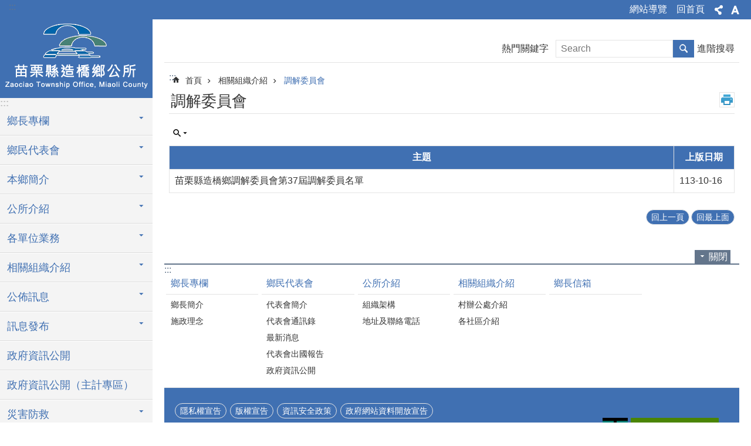

--- FILE ---
content_type: text/html; charset=utf-8
request_url: https://www.tch.gov.tw/News.aspx?n=3719&sms=14552
body_size: 19244
content:

<!DOCTYPE html>

<html id="FormHtml" xmlns="http://www.w3.org/1999/xhtml" lang="zh-Hant-tw">
<head id="Head1"><script>var CCMS_WWWURL='https://www.tch.gov.tw';var CCMS_LanguageSN=1;var CCMS_SitesSN_Encryption='466';var miaolilocation='www1';var miaolilocationbase='www1';</script><script src='https://www.tch.gov.tw/Scripts/jquery.min.js'></script>
<script src='https://www.tch.gov.tw/Scripts/fu_Accessibility.js'></script>
<script src='https://www.tch.gov.tw/Scripts/jquery.cookie.js'></script>
<script src='https://www.tch.gov.tw/Scripts/jUtil.js'></script>
<script src='https://www.tch.gov.tw/Scripts/fancybox/jquery.fancybox.js'></script>
<link rel='stylesheet' type='text/css'  href='https://www.tch.gov.tw/Scripts/fancybox/jquery.fancybox.css'> 
<script src='https://www.tch.gov.tw/Scripts/lightGallery/js/lightgallery-all.min.js'></script>
<link rel='stylesheet' type='text/css'  href='https://www.tch.gov.tw/Scripts/lightGallery/css/lightgallery.min.css'> 
<script src='https://www.tch.gov.tw/Scripts/J_Pager.js'></script>
<script  src='https://www.tch.gov.tw/Scripts/Chart/highcharts.js'></script> 
<script  src='https://www.tch.gov.tw/Scripts/Chart/map.src.js'></script> 
<script  src='https://www.tch.gov.tw/Scripts/Chart/highcharts_theme.js'></script> 
<script  src='https://www.tch.gov.tw/Scripts/Chart/tw-all.js'></script> 
<link rel='stylesheet' type='text/css'  href='https://www.tch.gov.tw/Scripts/Chart/highcharts.css'> 
<script  src='https://www.tch.gov.tw/Scripts/jquery.mousewheel.min.js'></script> 
<script  src='https://www.tch.gov.tw/Scripts/jquery.touchwipe.min.js'></script> 
<script  src='https://www.tch.gov.tw/js/airdatepicker/datepicker.min.js'></script> 
<script  src='https://www.tch.gov.tw/js/airdatepicker/datepicker.zh-tw.js'></script> 
<script  src='https://www.tch.gov.tw/js/airdatepicker/datepicker.en.js'></script> 
<link rel='stylesheet' type='text/css'  href='https://www.tch.gov.tw/js/airdatepicker/datepicker.min.css'> 
<meta http-equiv="X-UA-Compatible" content="IE=edge" /><meta name="viewport" content="width=device-width, initial-scale=1" /><meta http-equiv="Content-Type" content="text/html; charset=utf-8" />
<meta name="DC.Title" content="苗栗縣造橋鄉公所首頁" />
<meta name="DC.Subject" content="" />
<meta name="DC.Creator" content="苗栗縣造橋鄉公所" />
<meta name="DC.Publisher" content="" />
<meta name="DC.Date" content="2023-06-05" />
<meta name="DC.Type" content="" />
<meta name="DC.Identifier" content="" />
<meta name="DC.Description" content="" />
<meta name="DC.Contributor" content="" />
<meta name="DC.Format" content="" />
<meta name="DC.Relation" content="" />
<meta name="DC.Source" content="" />
<meta name="DC.Language" content="" />
<meta name="DC.Coverage.t.min" content="2023-06-05" />
<meta name="DC.Coverage.t.max" content="2023-07-05" />
<meta name="DC.Rights" content="" />
<meta name="Category.Theme" content="" />
<meta name="Category.Cake" content="" />
<meta name="Category.Service" content="" />
<meta name="DC.Keywords" content="" />
<title>
	造橋鄉公所-調解委員會
</title><link id="likCssGlobal" href="/css/global.css" rel="stylesheet" type="text/css" /><link id="likCssPage" href="/css/page.css" rel="stylesheet" type="text/css" /><link id="likPrint" href="/css/print.css" rel="stylesheet" type="text/css" media="print" /><link id="lnkCssSysDetail" href="/css/sys_detail.css" rel="stylesheet" type="text/css" />
<link href="https://webws.miaoli.gov.tw/001/Upload/466/sites/pagebackimage/379c5108-2a88-448f-9367-ab36e8d294dd.png" rel="icon" type="image/x-icon"><!-- Global site tag (gtag.js) - Google Analytics -->
<script async src="https://www.googletagmanager.com/gtag/js?id=UA-149102498-15"></script>
<script>
  window.dataLayer = window.dataLayer || [];
  function gtag(){dataLayer.push(arguments);}
  gtag('js', new Date());

  gtag('config', 'UA-149102498-15');
</script>
<meta property="og:title" content="調解委員會" >
<meta property="og:type" content="article" >
<meta property="og:url" content="https://www.tch.gov.tw/News.aspx?n=3719&sms=14552" >
<meta property="og:site_name" content="造橋鄉公所" >
</head>
<body id="Formbody" data-js="false"><div class="for_accessibility">
    <style>
        .for_accessibility a {
            position: absolute;
            top: 10px;
            left: 10px;
            z-index: 99;
            width: 1px;
            height: 1px;
            white-space: nowrap;
            overflow: hidden;
            color: #000;
        }
            .for_accessibility a:focus {
                width: auto;
                height: auto;
                padding: 6px;
                background-color: #fff;
            }
        .for_accessibility div {
            position: absolute;
            width: 2px;
            height: 2px;
            background-color: transparent;
            opacity: .1
        }
    </style>
    <a href="#CCMS_Content" class="" title="跳到主要內容區塊">跳到主要內容區塊</a>    <div>
    </div>
    <script>
        var $a = $('.for_accessibility a');
        $a.on('click', function (evt) {
            var $href = $($(this).attr('href')),
                $target = $href.find('a').eq(0).get(0);
            setTimeout(function () { try { $target.focus(); } catch (e) { } }, 0);
        });
    </script>
</div>
<script> document.body.setAttribute("data-js", "true");</script>
    
    <form method="post" action="./News.aspx?n=3719&amp;sms=14552&amp;Create=1" id="form1">
<div class="aspNetHidden">
<input type="hidden" name="__VIEWSTATE" id="__VIEWSTATE" value="/S8bSg2+2kFoXtNwAnUfkHlVt2VA8NrDeuF86bHM4D86UoLgFK0+9z/egu1Lywd7Y0TVYcM1WazNTTWpxU0lcUaUN4R712jwhdIMbvLzMMZtcVTWG1nQejxk80WgAV1YXCm3okVr6qu6/SCVmdZEJ5InMY6NhpIRfx1YhVJoHDtWdyasoT39lrl77HJt1Xc7slcrgbyAbzb1dmfSWdMovpanJ5zrY9DDIlrSYkDob53h3sFbUd+ivXhyNbKftaJvr2Y5Otu8exPpEKnW1+7/BvECuY01LJsuUTChKxhI3ZTMBGGFQrXsXjEFpWVf/jX6OXOVQoxBGV3gmEzGKYop2V4DqBhK9crfd7C1XtHTHSg5X0q6APgS0ZYGcigw8HusfuaKu1ss/DJGwSF63wLT2VLeN9ut9NDmoIZns8F1d2IaEbx4z88n7i2qpqjdZ/N64kjGYuGvjCgZ9CCYfN8bBlhG7M4ovG4rXwLwlOo6QKYQrDMtQQpasJIlzaJtz5uRPixEqVNSHZqexZ/vzoftK+C39RZmTbCd5w10QouUVNvcNM3W0V74hG9paTGj/fRQpiSRrDz2wO4cENhtcBupP6iZumYyMT3ZNKafK6pWgtzYTcEwxiXjNfEUUYGhRQVlX7y87/y2MfCvJtvy1NLTXVjZd4eFxkBzsIs3EBjnuaWpSED8yT5NpYvIsaEiJmiWlQsNeyl3qH661oSMJrYNAX3Mdib/xb1eLqldsFP0fUBLgAezhAtuD+kxpdVkVNiFt8B2Eooeu5qCZ3SwHnb3HlaXmz2Qv9ORg0Weoz8/8XUxR56o7+ByGr3csN4uDu/lYInzcnzqHBahOFWyjybSIVTVzzr7uRtdD7ZmwcxrnoHg00mcjtB/y60tBvbamanu9itsbUsL7Xg/3q0jsCbHl0l0KioGvyxi4Nfn+iQkM7dLO5iytvZrrplRw1owXkZMT8Y0xFu3DEAdhrPsy+ZTQiT9PYSEzeDhXWz765MtUtPWd5rHKVwHR4P5oezz9fHnP1pRBFg0up/7MRi1EPGvvgdd5jnnHbIHOQ+ugQT97Nq1Y1QIK3OmTMWBGNBrey+y2t+WUxLcBCtXYlAlgRwiBEjLOzSHrbLClGi8hWSMUDSJdgUKquDIuUN+E8gpfp6DAXFQl937lTVi7mT4usYqdRbDdQbY97AkITSPSyvW41DM5FHWr5QV0wneYj35XlXDyOm3ae4020FMam/[base64]/Dv8R1RlJW15HhKGVZefedahgyc15o9JNzEUI3Ra858jFZ3ibTJdOi9AI7NrBQ7GjHA==" />
</div>

        <!--主選單 結束-->
        <!--標題-->

        <div class="title">
            

        </div>
        
        
        
        
        
        
     <div class="group sys-root" data-func="{&#39;datePicker&#39;:{&#39;autoClose&#39;:true,&#39;language&#39;:&#39;zh-tw&#39;,&#39;navTitles&#39;:{&#39;days&#39;:&#39;&lt;i&amp;gt;民國 rrr 年&lt;/i&amp;gt; &amp;nbsp; MM&#39;,&#39;months&#39;:&#39;民國 rrr 年&#39;,&#39;years&#39;:&#39;民國 rrr1 至 rrr2 年&#39;}}}" data-nojs="您的瀏覽器似乎不支援 JavaScript 語法，但沒關係，這並不會影響到內容的陳述。如需要選擇適合您的字級大小，可利用鍵盤 Ctrl   ( )放大 (-)縮小。如需要回到上一頁，可使用瀏覽器提供的 Alt   左方向鍵(←)。如需要列印，可利用鍵盤 Ctrl   p 使用瀏覽器提供的列印功能。" data-type="3" data-child="3"><div class="in"><div class="ct"><div class="in"> <div class="group base-mobile" data-func="{&#39;toggleBtn&#39;:{}}" data-index="1" data-type="3"><div class="in"><div class="hd"><div class="in"><div   data-index="0"  class="headeH3"  >		<span  ><a    title="mobile botton"   >mobile botton</a></span></div></div></div><div class="ct"><div class="in"> <div class="area-form search" data-index="1" data-type="0" data-child="1"><div class="in"><div class="hd"><div class="in"><div   data-index="0"  >		<span  ><a    title="search"   >search</a></span></div></div></div><div class="ct"><div class="in"><div class="fieldset">
  <span class="search"><input id="btn_ce640ded115343dcaf83913f3c7ff936" data-search="btn_ce640ded115343dcaf83913f3c7ff936" type="search" placeholder="Search" title="搜尋"></span>
  <span class="submit"><a href="#" class='CCMS_SearchBtn' role='button' data-search="btn_ce640ded115343dcaf83913f3c7ff936" >搜尋</a></span>
</div>
<div class="list">
  <ul data-index="1" data-child="0">
  </ul>
</div>
<script >
$(function () {
    $('[data-search="btn_ce640ded115343dcaf83913f3c7ff936"]').on("keydown", function (event) {
        if (event.which == 13) {
             doSearch($('#btn_ce640ded115343dcaf83913f3c7ff936'));
            return false;
        }
    });
});
</script>
</div></div><div class="ft"><div class="in"><ul data-index="1" data-child="1">
  <li data-index="1" class="advanced"><span><a target="_blank" href="https://www.google.com.tw/advanced_search?hl=zh-Hant-tw&as_sitesearch=https://www.tch.gov.tw" title="進階搜尋[另開新視窗]">進階搜尋</a></span></li>
</ul>
</div></div></div></div> <div class="list-text share" data-index="2" data-type="0" data-child="1"><div class="in"><div class="hd"><div class="in"><div   data-index="0"  >		<span  ><a   href="#"   title="分享"   >分享</a></span></div></div></div><div class="ct"><div class="in"><ul data-index="1" data-child="5"><li   data-index="1"  class="facebook"  >		<span  ><a   href="javascript: void(window.open('http://www.facebook.com/share.php?u='.concat(encodeURIComponent(location.href)) ));"   title="Share to Facebook[另開新視窗]"   target="_self"  >Facebook</a></span></li><li   data-index="2"  class="plurk"  >		<span  ><a   href="javascript: void(window.open('http://www.plurk.com/?qualifier=shares&status='.concat(encodeURIComponent(location.href)) ));"   title="Share toPlurk[另開新視窗]"   target="_self"  >Plurk</a></span></li><li   data-index="3"  class="twitter"  >		<span  ><a   href="javascript: void(window.open('http://twitter.com/home/?status='.concat(encodeURIComponent(document.title)) .concat(' ') .concat(encodeURIComponent(location.href))));"   title="Share to twitter[另開新視窗]"   target="_self"  >Twitter</a></span></li><li   data-index="4"  class="line"  >		<span  ><a   href="javascript: void(window.open('http://line.naver.jp/R/msg/text/?'.concat(encodeURIComponent(location.href)) ));"   title="Share to line[另開新視窗]"   target="_self"  >line</a></span></li><li   data-index="5"  class="email"  >		<span  ><a   href="javascript:  void(window.open('mailto:?subject=' + encodeURIComponent(document.title) + '&amp;body=' +  encodeURIComponent(document.URL)));"   title="Share to email[另開新視窗]"   target="_self"  >Email</a></span></li></ul>
</div></div></div></div> <div class="group-list nav" data-func="{&#39;majorNavMobile&#39;:{}}" data-index="3" data-type="4" data-child="21"><div class="in"><div class="ct"><div class="in"><ul data-index="1" data-child="21"><li data-index="1"> <div class="group nav" data-index="1" data-type="3" data-child="1"><div class="in"><div class="hd"><div class="in"><div   data-index="0"  class="headeH3"  >		<span  ><a   href="cl.aspx?n=3695"      title="鄉長專欄"   >鄉長專欄</a></span></div></div></div><div class="ct"><div class="in"> <div class="list-text nav" data-index="1" data-type="0" data-child="1"><div class="in"><div class="ct"><div class="in"><ul data-index="1" data-child="2"><li   data-index="1"  >		<span  ><a   href="cp.aspx?n=3696"      title="鄉長簡介"   >鄉長簡介</a></span></li><li   data-index="2"  >		<span  ><a   href="cp.aspx?n=3697"      title="施政理念"   >施政理念</a></span></li></ul>
</div></div></div></div></div></div></div></div></li><li data-index="2"> <div class="group nav" data-index="2" data-type="3" data-child="1"><div class="in"><div class="hd"><div class="in"><div   data-index="0"  class="headeH3"  >		<span  ><a   href="cl.aspx?n=3730"      title="鄉民代表會"   >鄉民代表會</a></span></div></div></div><div class="ct"><div class="in"> <div class="list-text nav" data-index="1" data-type="0" data-child="1"><div class="in"><div class="ct"><div class="in"><ul data-index="1" data-child="5"><li   data-index="1"  >		<span  ><a   href="cp.aspx?n=3731"      title="代表會簡介"   >代表會簡介</a></span></li><li   data-index="2"  >		<span  ><a   href="cp.aspx?n=3732"      title="代表會通訊錄"   >代表會通訊錄</a></span></li><li   data-index="3"  >		<span  ><a   href="News.aspx?n=3733&sms=11689"      title="最新消息"   >最新消息</a></span></li><li   data-index="4"  >		<span  ><a   href="News.aspx?n=3734&sms=10783"      title="代表會出國報告"   >代表會出國報告</a></span></li><li   data-index="5"  >		<span  ><a   href="News.aspx?n=3735&sms=9480"      title="政府資訊公開"   >政府資訊公開</a></span></li></ul>
</div></div></div></div></div></div></div></div></li><li data-index="3"> <div class="group nav" data-index="3" data-type="3" data-child="1"><div class="in"><div class="hd"><div class="in"><div   data-index="0"  class="headeH3"  >		<span  ><a   href="cl.aspx?n=3686"      title="本鄉簡介"   >本鄉簡介</a></span></div></div></div><div class="ct"><div class="in"> <div class="list-text nav" data-index="1" data-type="0" data-child="1"><div class="in"><div class="ct"><div class="in"><ul data-index="1" data-child="8"><li   data-index="1"  >		<span  ><a   href="News.aspx?n=3692&sms=10766"      title="鄉志下載"   >鄉志下載</a></span></li><li   data-index="2"  >		<span  ><a   href="cp.aspx?n=3694"      title="地理位置"   >地理位置</a></span></li><li   data-index="3"  >		<span  ><a   href="cp.aspx?n=3687"      title="行政區域"   >行政區域</a></span></li><li   data-index="4"  >		<span  ><a   href="cp.aspx?n=3688"      title="教育文化"   >教育文化</a></span></li><li   data-index="5"  >		<span  ><a   href="cp.aspx?n=3689"      title="交通概況"   >交通概況</a></span></li><li   data-index="6"  >		<span  ><a   href="cp.aspx?n=3690"      title="工商發展"   >工商發展</a></span></li><li   data-index="7"  >		<span  ><a   href="cp.aspx?n=3691"      title="寺廟宗教"   >寺廟宗教</a></span></li><li   data-index="8"  >		<span  ><a   href="cp.aspx?n=3693"      title="歷史沿革"   >歷史沿革</a></span></li></ul>
</div></div></div></div></div></div></div></div></li><li data-index="4"> <div class="group nav" data-index="4" data-type="3" data-child="1"><div class="in"><div class="hd"><div class="in"><div   data-index="0"  class="headeH3"  >		<span  ><a   href="cl.aspx?n=3708"      title="公所介紹"   >公所介紹</a></span></div></div></div><div class="ct"><div class="in"> <div class="list-text nav" data-index="1" data-type="0" data-child="1"><div class="in"><div class="ct"><div class="in"><ul data-index="1" data-child="2"><li   data-index="1"  >		<span  ><a   href="cp.aspx?n=3709"      title="組織架構"   >組織架構</a></span></li><li   data-index="2"  >		<span  ><a   href="cp.aspx?n=10068"      title="地址及聯絡電話"   >地址及聯絡電話</a></span></li></ul>
</div></div></div></div></div></div></div></div></li><li data-index="5"> <div class="group nav" data-index="5" data-type="3" data-child="1"><div class="in"><div class="hd"><div class="in"><div   data-index="0"  class="headeH3"  >		<span  ><a   href="cl.aspx?n=9438"      title="各單位業務"   >各單位業務</a></span></div></div></div><div class="ct"><div class="in"> <div class="list-text nav" data-index="1" data-type="0" data-child="1"><div class="in"><div class="ct"><div class="in"><ul data-index="1" data-child="12"><li   data-index="1"  >		<span  ><a   href="cl.aspx?n=9442"      title="民政課"   >民政課</a></span></li><li   data-index="2"  >		<span  ><a   href="cl.aspx?n=9443"      title="財福課"   >財福課</a></span></li><li   data-index="3"  >		<span  ><a   href="News.aspx?n=9444&sms=14650"      title="建設課"   >建設課</a></span></li><li   data-index="4"  >		<span  ><a   href="cl.aspx?n=9445"      title="農業課"   >農業課</a></span></li><li   data-index="5"  >		<span  ><a   href="News.aspx?n=9446&sms=14653"      title="行政室"   >行政室</a></span></li><li   data-index="6"  >		<span  ><a   href="News.aspx?n=9447&sms=14654"      title="人事室"   >人事室</a></span></li><li   data-index="7"  >		<span  ><a   href="News.aspx?n=9448&sms=14655"      title="主計室"   >主計室</a></span></li><li   data-index="8"  >		<span  ><a   href="News.aspx?n=9449&sms=14656"      title="政風室"   >政風室</a></span></li><li   data-index="9"  >		<span  ><a   href="cl.aspx?n=10090"      title="清潔隊"   >清潔隊</a></span></li><li   data-index="10"  >		<span  ><a   href="News.aspx?n=9451&sms=14658"      title="殯葬管理所"   >殯葬管理所</a></span></li><li   data-index="11"  >		<span  ><a   href="News.aspx?n=9617&sms=14689"      title="圖書館"   >圖書館</a></span></li><li   data-index="12"  >		<span  ><a   href="News.aspx?n=9893&sms=14809"      title="公園路燈管理所"   >公園路燈管理所</a></span></li></ul>
</div></div></div></div></div></div></div></div></li><li data-index="6"> <div class="group nav" data-index="6" data-type="3" data-child="1"><div class="in"><div class="hd"><div class="in"><div   data-index="0"  class="headeH3"  >		<span  ><a   href="cl.aspx?n=3717"      title="相關組織介紹"   >相關組織介紹</a></span></div></div></div><div class="ct"><div class="in"> <div class="list-text nav" data-index="1" data-type="0" data-child="1"><div class="in"><div class="ct"><div class="in"><ul data-index="1" data-child="4"><li   data-index="1"  >		<span  ><a   href="News.aspx?n=3718&sms=10776"      title="村辦公處介紹"   >村辦公處介紹</a></span></li><li   data-index="2"  >		<span  ><a   href="News.aspx?n=3721&sms=10777"      title="各社區介紹"   >各社區介紹</a></span></li><li   data-index="3"  >		<span  ><a   href="News.aspx?n=3719&sms=14552"      title="調解委員會"   >調解委員會</a></span></li><li   data-index="4"  >		<span  ><a   href="News.aspx?n=3720&sms=14551"      title="租佃委員"   >租佃委員</a></span></li></ul>
</div></div></div></div></div></div></div></div></li><li data-index="7"> <div class="group nav" data-index="7" data-type="3" data-child="1"><div class="in"><div class="hd"><div class="in"><div   data-index="0"  class="headeH3"  >		<span  ><a   href="cl.aspx?n=3682"      title="公佈訊息"   >公佈訊息</a></span></div></div></div><div class="ct"><div class="in"> <div class="list-text nav" data-index="1" data-type="0" data-child="1"><div class="in"><div class="ct"><div class="in"><ul data-index="1" data-child="4"><li   data-index="1"  >		<span  ><a   href="News.aspx?n=3683&sms=10763"      title="公告資訊"   >公告資訊</a></span></li><li   data-index="2"  >		<span  ><a   href="News.aspx?n=3684&sms=10764"      title="新聞焦點"   >新聞焦點</a></span></li><li   data-index="3"  >		<span  ><a   href="News.aspx?n=3685&sms=10765"      title="活動快訊"   >活動快訊</a></span></li><li   data-index="4"  >		<span  ><a   href="News.aspx?n=3740&sms=10787"      title="就業資訊佈告欄"   >就業資訊佈告欄</a></span></li></ul>
</div></div></div></div></div></div></div></div></li><li data-index="8"> <div class="group nav" data-index="8" data-type="3" data-child="1"><div class="in"><div class="hd"><div class="in"><div   data-index="0"  class="headeH3"  >		<span  ><a   href="cl.aspx?n=10074"      title="訊息發布"   >訊息發布</a></span></div></div></div><div class="ct"><div class="in"> <div class="list-text nav" data-index="1" data-type="0" data-child="1"><div class="in"><div class="ct"><div class="in"><ul data-index="1" data-child="4"><li   data-index="1"  >		<span  ><a   href="News.aspx?n=10078&sms=14916"      title="造橋焦點"   >造橋焦點</a></span></li><li   data-index="2"  >		<span  ><a   href="News.aspx?n=10075&sms=14913"      title="公告資訊"   >公告資訊</a></span></li><li   data-index="3"  >		<span  ><a   href="News.aspx?n=10076&sms=14914"      title="活動宣傳"   >活動宣傳</a></span></li><li   data-index="4"  >		<span  ><a   href="News.aspx?n=10077&sms=14915"      title="政令法規"   >政令法規</a></span></li></ul>
</div></div></div></div></div></div></div></div></li><li data-index="9"> <div class="group nav" data-index="9" data-type="3" data-child="1"><div class="in"><div class="hd"><div class="in"><div   data-index="0"  class="headeH3"  >		<span  ><a   href="News.aspx?n=3681&sms=10762"      title="政府資訊公開"   >政府資訊公開</a></span></div></div></div><div class="ct"><div class="in"> <div class="list-text nav" data-index="1" data-type="0"><div class="in"><div class="ct"><div class="in"></div></div></div></div></div></div></div></div></li><li data-index="10"> <div class="group nav" data-index="10" data-type="3" data-child="1"><div class="in"><div class="hd"><div class="in"><div   data-index="0"  class="headeH3"  >		<span  ><a   href="News.aspx?n=9689&sms=14722"      title="政府資訊公開（主計專區）"   >政府資訊公開（主計專區）</a></span></div></div></div><div class="ct"><div class="in"> <div class="list-text nav" data-index="1" data-type="0"><div class="in"><div class="ct"><div class="in"></div></div></div></div></div></div></div></div></li><li data-index="11"> <div class="group nav" data-index="11" data-type="3" data-child="1"><div class="in"><div class="hd"><div class="in"><div   data-index="0"  class="headeH3"  >		<span  ><a   href="cl.aspx?n=3724"      title="災害防救"   >災害防救</a></span></div></div></div><div class="ct"><div class="in"> <div class="list-text nav" data-index="1" data-type="0" data-child="1"><div class="in"><div class="ct"><div class="in"><ul data-index="1" data-child="10"><li   data-index="1"  >		<span  ><a   href="News.aspx?n=8180&sms=14082"      title="防災宣導"   >防災宣導</a></span></li><li   data-index="2"  >		<span  ><a   href="News.aspx?n=8158&sms=15129"      title="造橋鄉各村防災避難地圖"   >造橋鄉各村防災避難地圖</a></span></li><li   data-index="3"  >		<span  ><a   href="News.aspx?n=8159&sms=14063"      title="造橋鄉避難收容處所資訊"   >造橋鄉避難收容處所資訊</a></span></li><li   data-index="4"  >		<span  ><a   href="News.aspx?n=10422&sms=15114"      title="造橋鄉潛勢區域圖"   >造橋鄉潛勢區域圖</a></span></li><li   data-index="5"  >		<span  ><a   href="News.aspx?n=8162&sms=14065"      title="防災成果"   >防災成果</a></span></li><li   data-index="6"  >		<span  ><a   href="News_Link.aspx?n=8177&sms=14079"      title="災情通報聯繫窗口"   >災情通報聯繫窗口</a></span></li><li   data-index="7"  >		<span  ><a   href="News.aspx?n=8160&sms=14064"      title="災害應變中心相關資訊"   >災害應變中心相關資訊</a></span></li><li   data-index="8"  >		<span  ><a   href="News.aspx?n=8179&sms=14081"      title="災害防救相關計畫及法規"   >災害防救相關計畫及法規</a></span></li><li   data-index="9"  >		<span  ><a   href="News_Link.aspx?n=8178&sms=14080"      title="防救災相關網站連結"   >防救災相關網站連結</a></span></li><li   data-index="10"  >		<span  ><a   href="News.aspx?n=8181&sms=14083"      title="文件下載"   >文件下載</a></span></li></ul>
</div></div></div></div></div></div></div></div></li><li data-index="12"> <div class="group nav" data-index="12" data-type="3" data-child="1"><div class="in"><div class="hd"><div class="in"><div   data-index="0"  class="headeH3"  >		<span  ><a   href="cl.aspx?n=9895"      title="性別平等專區"   >性別平等專區</a></span></div></div></div><div class="ct"><div class="in"> <div class="list-text nav" data-index="1" data-type="0" data-child="1"><div class="in"><div class="ct"><div class="in"><ul data-index="1" data-child="7"><li   data-index="1"  >		<span  ><a   href="News.aspx?n=9898&sms=14814"      title="性平政策與法令"   >性平政策與法令</a></span></li><li   data-index="2"  >		<span  ><a   href="News.aspx?n=9899&sms=14815"      title="性平之政策綱領"   >性平之政策綱領</a></span></li><li   data-index="3"  >		<span  ><a   href="News.aspx?n=9900&sms=14816"      title="認識性別主流化"   >認識性別主流化</a></span></li><li   data-index="4"  >		<span  ><a   href="News.aspx?n=9901&sms=14817"      title="CEDAW指引宣導"   >CEDAW指引宣導</a></span></li><li   data-index="5"  >		<span  ><a   href="News.aspx?n=9902&sms=14818"      title="宣導及活動資源"   >宣導及活動資源</a></span></li><li   data-index="6"  >		<span  ><a   href="News.aspx?n=9903&sms=14819"      title="性騷擾防治專區"   >性騷擾防治專區</a></span></li><li   data-index="7"  >		<span  ><a   href="News.aspx?n=9904&sms=14820"      title="性騷擾申訴管道"   >性騷擾申訴管道</a></span></li></ul>
</div></div></div></div></div></div></div></div></li><li data-index="13"> <div class="group nav" data-index="13" data-type="3" data-child="1"><div class="in"><div class="hd"><div class="in"><div   data-index="0"  class="headeH3"  >		<span  ><a   href="cl.aspx?n=10087"      title="霸凌防治專區"   >霸凌防治專區</a></span></div></div></div><div class="ct"><div class="in"> <div class="list-text nav" data-index="1" data-type="0" data-child="1"><div class="in"><div class="ct"><div class="in"><ul data-index="1" data-child="2"><li   data-index="1"  >		<span  ><a   href="News.aspx?n=10088&sms=14922"      title="防治措施規定"   >防治措施規定</a></span></li><li   data-index="2"  >		<span  ><a   href="News.aspx?n=10089&sms=14923"      title="霸凌申訴管道"   >霸凌申訴管道</a></span></li></ul>
</div></div></div></div></div></div></div></div></li><li data-index="14"> <div class="group nav" data-index="14" data-type="3" data-child="1"><div class="in"><div class="hd"><div class="in"><div   data-index="0"  class="headeH3"  >		<span  ><a   href="News.aspx?n=8672&sms=14229"      title="補助公告專區"   >補助公告專區</a></span></div></div></div><div class="ct"><div class="in"> <div class="list-text nav" data-index="1" data-type="0"><div class="in"><div class="ct"><div class="in"></div></div></div></div></div></div></div></div></li><li data-index="15"> <div class="group nav" data-index="15" data-type="3" data-child="1"><div class="in"><div class="hd"><div class="in"><div   data-index="0"  class="headeH3"  >		<span  ><a   href="News.aspx?n=3747&sms=10792"      title="統計專區"   >統計專區</a></span></div></div></div><div class="ct"><div class="in"> <div class="list-text nav" data-index="1" data-type="0"><div class="in"><div class="ct"><div class="in"></div></div></div></div></div></div></div></div></li><li data-index="16"> <div class="group nav" data-index="16" data-type="3" data-child="1"><div class="in"><div class="hd"><div class="in"><div   data-index="0"  class="headeH3"  >		<span  ><a   href="News.aspx?n=3722&sms=10778"      title="廉政專區"   >廉政專區</a></span></div></div></div><div class="ct"><div class="in"> <div class="list-text nav" data-index="1" data-type="0"><div class="in"><div class="ct"><div class="in"></div></div></div></div></div></div></div></div></li><li data-index="17"> <div class="group nav" data-index="17" data-type="3" data-child="1"><div class="in"><div class="hd"><div class="in"><div   data-index="0"  class="headeH3"  >		<span  ><a   href="News.aspx?n=3746&sms=10791"      title="出國報告"   >出國報告</a></span></div></div></div><div class="ct"><div class="in"> <div class="list-text nav" data-index="1" data-type="0"><div class="in"><div class="ct"><div class="in"></div></div></div></div></div></div></div></div></li><li data-index="18"> <div class="group nav" data-index="18" data-type="3" data-child="1"><div class="in"><div class="hd"><div class="in"><div   data-index="0"  class="headeH3"  >		<span  ><a   href="News.aspx?n=9615&sms=12993"      title="公職人員利益衝突迴避法身分關係公開專區（113年2月20日前）"   >公職人員利益衝突迴避法身分關係公開專區（113年2月20日前）</a></span></div></div></div><div class="ct"><div class="in"> <div class="list-text nav" data-index="1" data-type="0"><div class="in"><div class="ct"><div class="in"></div></div></div></div></div></div></div></div></li><li data-index="19"> <div class="group nav" data-index="19" data-type="3" data-child="1"><div class="in"><div class="hd"><div class="in"><div   data-index="0"  class="headeH3"  >		<span  ><a   href="News.aspx?n=9679&sms=14719"      title="公職人員利益衝突迴避法身分關係公開專區（113年2月20日後）"   >公職人員利益衝突迴避法身分關係公開專區（113年2月20日後）</a></span></div></div></div><div class="ct"><div class="in"> <div class="list-text nav" data-index="1" data-type="0"><div class="in"><div class="ct"><div class="in"></div></div></div></div></div></div></div></div></li><li data-index="20"> <div class="group nav" data-index="20" data-type="3" data-child="1"><div class="in"><div class="hd"><div class="in"><div   data-index="0"  class="headeH3"  >		<span  ><a   href="News_Photo.aspx?n=3713&sms=10774"      title="活動花絮"   >活動花絮</a></span></div></div></div><div class="ct"><div class="in"> <div class="list-text nav" data-index="1" data-type="0"><div class="in"><div class="ct"><div class="in"></div></div></div></div></div></div></div></div></li><li data-index="21"> <div class="group nav" data-index="21" data-type="3" data-child="1"><div class="in"><div class="hd"><div class="in"><div   data-index="0"  class="headeH3"  >		<span  ><a   href="Message.aspx?n=3703&sms=11298"      title="鄉長信箱"   >鄉長信箱</a></span></div></div></div><div class="ct"><div class="in"> <div class="list-text nav" data-index="1" data-type="0"><div class="in"><div class="ct"><div class="in"></div></div></div></div></div></div></div></div></li></ul></div></div></div></div> <div class="list-text hot-key-word" data-index="4" data-type="0"><div class="in"><div class="hd"><div class="in"><div   data-index="0"  >		<span  ><a    title="熱門關鍵字"   >熱門關鍵字</a></span></div></div></div><div class="ct"><div class="in"></div></div></div></div> <div class="list-text link" data-index="5" data-type="0" data-child="1"><div class="in"><div class="hd"><div class="in"><div   data-index="0"  >		<span  ><a    title="上方連結"   >上方連結</a></span></div></div></div><div class="ct"><div class="in"><ul data-index="1" data-child="2"><li   data-index="1"  >		<span  ><a   href="SiteMap.aspx"   title="網站導覽"   target="_self"  >網站導覽</a></span></li><li   data-index="2"  >		<span  ><a   href="Default.aspx"   title="回首頁"   target="_self"  >回首頁</a></span></li></ul>
</div></div></div></div> <div class="list-text link" data-index="6" data-type="0" data-child="1"><div class="in"><div class="hd"><div class="in"><div   data-index="0"  >		<span  ><a    title="下方連結"   >下方連結</a></span></div></div></div><div class="ct"><div class="in"><ul data-index="1" data-child="4"><li   data-index="1"  >		<span  ><a   href="cp.aspx?n=3678"   title="隱私權宣告"   target="_self"  >隱私權宣告</a></span></li><li   data-index="2"  >		<span  ><a   href="cp.aspx?n=3698"   title="版權宣告"   target="_self"  >版權宣告</a></span></li><li   data-index="3"  >		<span  ><a   href="cp.aspx?n=3699"   title="資訊安全政策"   target="_self"  >資訊安全政策</a></span></li><li   data-index="4"  >		<span  ><a   href="cp.aspx?n=8325"   title="政府網站資料開放宣告"   target="_self"  >政府網站資料開放宣告</a></span></li></ul>
</div></div></div></div></div></div></div></div> <div class="group base-extend" data-func="{&#39;hud&#39;:{}}" data-index="2" data-type="3" data-child="1"><div class="in"><div class="ct"><div class="in"> <div class="group default info" data-index="1" data-type="3"><div class="in"><div class="ct"><div class="in"> <div class="simple-text accesskey" data-type="0" data-child="1"><div class="in"><div class="ct"><div class="in"><span><a href="#Accesskey_U" id="Accesskey_U" accesskey="U" title="上方選單連結區，此區塊列有本網站的主要連結">:::</a></span></div></div></div></div> <div class="list-text link" data-index="1" data-type="0" data-child="1"><div class="in"><div class="hd"><div class="in"><div   data-index="0"  >		<span  ><a    title="上方連結"   >上方連結</a></span></div></div></div><div class="ct"><div class="in"><ul data-index="1" data-child="2"><li   data-index="1"  >		<span  ><a   href="SiteMap.aspx"   title="網站導覽"   target="_self"  >網站導覽</a></span></li><li   data-index="2"  >		<span  ><a   href="Default.aspx"   title="回首頁"   target="_self"  >回首頁</a></span></li></ul>
</div></div></div></div> <div class="list-text share" data-func="{&#39;toggleBtn&#39;:{&#39;clickToRemove&#39;:true}}" data-index="2" data-type="0" data-child="1"><div class="in"><div class="hd"><div class="in"><div   data-index="0"  >		<span  ><a   href="#"   title="分享"   >分享</a></span></div></div></div><div class="ct"><div class="in"><ul data-index="1" data-child="5"><li   data-index="1"  class="facebook"  >		<span  ><a   href="javascript: void(window.open('http://www.facebook.com/share.php?u='.concat(encodeURIComponent(location.href)) ));"   title="Share to Facebook[另開新視窗]"   target="_self"  >Facebook</a></span></li><li   data-index="2"  class="plurk"  >		<span  ><a   href="javascript: void(window.open('http://www.plurk.com/?qualifier=shares&status='.concat(encodeURIComponent(location.href)) ));"   title="Share toPlurk[另開新視窗]"   target="_self"  >Plurk</a></span></li><li   data-index="3"  class="twitter"  >		<span  ><a   href="javascript: void(window.open('http://twitter.com/home/?status='.concat(encodeURIComponent(document.title)) .concat(' ') .concat(encodeURIComponent(location.href))));"   title="Share to twitter[另開新視窗]"   target="_self"  >Twitter</a></span></li><li   data-index="4"  class="line"  >		<span  ><a   href="javascript: void(window.open('http://line.naver.jp/R/msg/text/?'.concat(encodeURIComponent(location.href)) ));"   title="Share to line[另開新視窗]"   target="_self"  >line</a></span></li><li   data-index="5"  class="email"  >		<span  ><a   href="javascript:  void(window.open('mailto:?subject=' + encodeURIComponent(document.title) + '&amp;body=' +  encodeURIComponent(document.URL)));"   title="Share to email[另開新視窗]"   target="_self"  >Email</a></span></li></ul>
</div></div></div></div> <div class="list-text font-size" data-func="{&#39;toggleBtn&#39;:{&#39;clickToRemove&#39;:true},&#39;fontSize&#39;:{}}" data-index="3" data-type="0" data-child="1"><div class="in"><div class="hd"><div class="in"><div   data-index="0"  >		<span  ><a   href="#"   title="字級"   >字級</a></span></div></div></div><div class="ct"><div class="in"><ul data-index="1" data-child="3"><li   data-index="1"  class="small"  >		<span  ><a   href="#"   title="小"   >小</a></span></li><li   data-index="2"  class="medium"  >		<span  ><a   href="#"   title="中"   >中</a></span></li><li   data-index="3"  class="large"  >		<span  ><a   href="#"   title="大"   >大</a></span></li></ul>
</div></div></div></div></div></div></div></div> <div class="simple-text major-logo" data-index="2" data-type="0" data-child="1"><div class="in"><div class="ct"><div class="in"><h1><a href="Default.aspx" title="回首頁">造橋鄉公所</a><strong style="display: none;">造橋鄉公所</strong></h1></div></div></div></div> <div class="simple-text accesskey" data-type="0" data-child="1"><div class="in"><div class="ct"><div class="in"><span><a href="#Accesskey_L" id="Accesskey_L" accesskey="L" title="左方次要連結區，此區塊列有本網站的次要連結">:::</a></span></div></div></div></div> <div class="group-list nav" data-func="{&#39;majorNavStraight&#39;:{}}" data-index="3" data-type="4" data-child="21"><div class="in"><div class="ct"><div class="in"><ul data-index="1" data-child="21"><li data-index="1"> <div class="group nav" data-index="1" data-type="3" data-child="1"><div class="in"><div class="hd"><div class="in"><div   data-index="0"  class="headeH3"  >		<span  ><a   href="cl.aspx?n=3695"      title="鄉長專欄"   >鄉長專欄</a></span></div></div></div><div class="ct"><div class="in"> <div class="list-text nav" data-index="1" data-type="0" data-child="1"><div class="in"><div class="ct"><div class="in"><ul data-index="1" data-child="2"><li   data-index="1"  >		<span  ><a   href="cp.aspx?n=3696"      title="鄉長簡介"   >鄉長簡介</a></span></li><li   data-index="2"  >		<span  ><a   href="cp.aspx?n=3697"      title="施政理念"   >施政理念</a></span></li></ul>
</div></div></div></div></div></div></div></div></li><li data-index="2"> <div class="group nav" data-index="2" data-type="3" data-child="1"><div class="in"><div class="hd"><div class="in"><div   data-index="0"  class="headeH3"  >		<span  ><a   href="cl.aspx?n=3730"      title="鄉民代表會"   >鄉民代表會</a></span></div></div></div><div class="ct"><div class="in"> <div class="list-text nav" data-index="1" data-type="0" data-child="1"><div class="in"><div class="ct"><div class="in"><ul data-index="1" data-child="5"><li   data-index="1"  >		<span  ><a   href="cp.aspx?n=3731"      title="代表會簡介"   >代表會簡介</a></span></li><li   data-index="2"  >		<span  ><a   href="cp.aspx?n=3732"      title="代表會通訊錄"   >代表會通訊錄</a></span></li><li   data-index="3"  >		<span  ><a   href="News.aspx?n=3733&sms=11689"      title="最新消息"   >最新消息</a></span></li><li   data-index="4"  >		<span  ><a   href="News.aspx?n=3734&sms=10783"      title="代表會出國報告"   >代表會出國報告</a></span></li><li   data-index="5"  >		<span  ><a   href="News.aspx?n=3735&sms=9480"      title="政府資訊公開"   >政府資訊公開</a></span></li></ul>
</div></div></div></div></div></div></div></div></li><li data-index="3"> <div class="group nav" data-index="3" data-type="3" data-child="1"><div class="in"><div class="hd"><div class="in"><div   data-index="0"  class="headeH3"  >		<span  ><a   href="cl.aspx?n=3686"      title="本鄉簡介"   >本鄉簡介</a></span></div></div></div><div class="ct"><div class="in"> <div class="list-text nav" data-index="1" data-type="0" data-child="1"><div class="in"><div class="ct"><div class="in"><ul data-index="1" data-child="8"><li   data-index="1"  >		<span  ><a   href="News.aspx?n=3692&sms=10766"      title="鄉志下載"   >鄉志下載</a></span></li><li   data-index="2"  >		<span  ><a   href="cp.aspx?n=3694"      title="地理位置"   >地理位置</a></span></li><li   data-index="3"  >		<span  ><a   href="cp.aspx?n=3687"      title="行政區域"   >行政區域</a></span></li><li   data-index="4"  >		<span  ><a   href="cp.aspx?n=3688"      title="教育文化"   >教育文化</a></span></li><li   data-index="5"  >		<span  ><a   href="cp.aspx?n=3689"      title="交通概況"   >交通概況</a></span></li><li   data-index="6"  >		<span  ><a   href="cp.aspx?n=3690"      title="工商發展"   >工商發展</a></span></li><li   data-index="7"  >		<span  ><a   href="cp.aspx?n=3691"      title="寺廟宗教"   >寺廟宗教</a></span></li><li   data-index="8"  >		<span  ><a   href="cp.aspx?n=3693"      title="歷史沿革"   >歷史沿革</a></span></li></ul>
</div></div></div></div></div></div></div></div></li><li data-index="4"> <div class="group nav" data-index="4" data-type="3" data-child="1"><div class="in"><div class="hd"><div class="in"><div   data-index="0"  class="headeH3"  >		<span  ><a   href="cl.aspx?n=3708"      title="公所介紹"   >公所介紹</a></span></div></div></div><div class="ct"><div class="in"> <div class="list-text nav" data-index="1" data-type="0" data-child="1"><div class="in"><div class="ct"><div class="in"><ul data-index="1" data-child="2"><li   data-index="1"  >		<span  ><a   href="cp.aspx?n=3709"      title="組織架構"   >組織架構</a></span></li><li   data-index="2"  >		<span  ><a   href="cp.aspx?n=10068"      title="地址及聯絡電話"   >地址及聯絡電話</a></span></li></ul>
</div></div></div></div></div></div></div></div></li><li data-index="5"> <div class="group nav" data-index="5" data-type="3" data-child="1"><div class="in"><div class="hd"><div class="in"><div   data-index="0"  class="headeH3"  >		<span  ><a   href="cl.aspx?n=9438"      title="各單位業務"   >各單位業務</a></span></div></div></div><div class="ct"><div class="in"> <div class="list-text nav" data-index="1" data-type="0" data-child="1"><div class="in"><div class="ct"><div class="in"><ul data-index="1" data-child="12"><li   data-index="1"  >		<span  ><a   href="cl.aspx?n=9442"      title="民政課"   >民政課</a></span></li><li   data-index="2"  >		<span  ><a   href="cl.aspx?n=9443"      title="財福課"   >財福課</a></span></li><li   data-index="3"  >		<span  ><a   href="News.aspx?n=9444&sms=14650"      title="建設課"   >建設課</a></span></li><li   data-index="4"  >		<span  ><a   href="cl.aspx?n=9445"      title="農業課"   >農業課</a></span></li><li   data-index="5"  >		<span  ><a   href="News.aspx?n=9446&sms=14653"      title="行政室"   >行政室</a></span></li><li   data-index="6"  >		<span  ><a   href="News.aspx?n=9447&sms=14654"      title="人事室"   >人事室</a></span></li><li   data-index="7"  >		<span  ><a   href="News.aspx?n=9448&sms=14655"      title="主計室"   >主計室</a></span></li><li   data-index="8"  >		<span  ><a   href="News.aspx?n=9449&sms=14656"      title="政風室"   >政風室</a></span></li><li   data-index="9"  >		<span  ><a   href="cl.aspx?n=10090"      title="清潔隊"   >清潔隊</a></span></li><li   data-index="10"  >		<span  ><a   href="News.aspx?n=9451&sms=14658"      title="殯葬管理所"   >殯葬管理所</a></span></li><li   data-index="11"  >		<span  ><a   href="News.aspx?n=9617&sms=14689"      title="圖書館"   >圖書館</a></span></li><li   data-index="12"  >		<span  ><a   href="News.aspx?n=9893&sms=14809"      title="公園路燈管理所"   >公園路燈管理所</a></span></li></ul>
</div></div></div></div></div></div></div></div></li><li data-index="6"> <div class="group nav" data-index="6" data-type="3" data-child="1"><div class="in"><div class="hd"><div class="in"><div   data-index="0"  class="headeH3"  >		<span  ><a   href="cl.aspx?n=3717"      title="相關組織介紹"   >相關組織介紹</a></span></div></div></div><div class="ct"><div class="in"> <div class="list-text nav" data-index="1" data-type="0" data-child="1"><div class="in"><div class="ct"><div class="in"><ul data-index="1" data-child="4"><li   data-index="1"  >		<span  ><a   href="News.aspx?n=3718&sms=10776"      title="村辦公處介紹"   >村辦公處介紹</a></span></li><li   data-index="2"  >		<span  ><a   href="News.aspx?n=3721&sms=10777"      title="各社區介紹"   >各社區介紹</a></span></li><li   data-index="3"  >		<span  ><a   href="News.aspx?n=3719&sms=14552"      title="調解委員會"   >調解委員會</a></span></li><li   data-index="4"  >		<span  ><a   href="News.aspx?n=3720&sms=14551"      title="租佃委員"   >租佃委員</a></span></li></ul>
</div></div></div></div></div></div></div></div></li><li data-index="7"> <div class="group nav" data-index="7" data-type="3" data-child="1"><div class="in"><div class="hd"><div class="in"><div   data-index="0"  class="headeH3"  >		<span  ><a   href="cl.aspx?n=3682"      title="公佈訊息"   >公佈訊息</a></span></div></div></div><div class="ct"><div class="in"> <div class="list-text nav" data-index="1" data-type="0" data-child="1"><div class="in"><div class="ct"><div class="in"><ul data-index="1" data-child="4"><li   data-index="1"  >		<span  ><a   href="News.aspx?n=3683&sms=10763"      title="公告資訊"   >公告資訊</a></span></li><li   data-index="2"  >		<span  ><a   href="News.aspx?n=3684&sms=10764"      title="新聞焦點"   >新聞焦點</a></span></li><li   data-index="3"  >		<span  ><a   href="News.aspx?n=3685&sms=10765"      title="活動快訊"   >活動快訊</a></span></li><li   data-index="4"  >		<span  ><a   href="News.aspx?n=3740&sms=10787"      title="就業資訊佈告欄"   >就業資訊佈告欄</a></span></li></ul>
</div></div></div></div></div></div></div></div></li><li data-index="8"> <div class="group nav" data-index="8" data-type="3" data-child="1"><div class="in"><div class="hd"><div class="in"><div   data-index="0"  class="headeH3"  >		<span  ><a   href="cl.aspx?n=10074"      title="訊息發布"   >訊息發布</a></span></div></div></div><div class="ct"><div class="in"> <div class="list-text nav" data-index="1" data-type="0" data-child="1"><div class="in"><div class="ct"><div class="in"><ul data-index="1" data-child="4"><li   data-index="1"  >		<span  ><a   href="News.aspx?n=10078&sms=14916"      title="造橋焦點"   >造橋焦點</a></span></li><li   data-index="2"  >		<span  ><a   href="News.aspx?n=10075&sms=14913"      title="公告資訊"   >公告資訊</a></span></li><li   data-index="3"  >		<span  ><a   href="News.aspx?n=10076&sms=14914"      title="活動宣傳"   >活動宣傳</a></span></li><li   data-index="4"  >		<span  ><a   href="News.aspx?n=10077&sms=14915"      title="政令法規"   >政令法規</a></span></li></ul>
</div></div></div></div></div></div></div></div></li><li data-index="9"> <div class="group nav" data-index="9" data-type="3" data-child="1"><div class="in"><div class="hd"><div class="in"><div   data-index="0"  class="headeH3"  >		<span  ><a   href="News.aspx?n=3681&sms=10762"      title="政府資訊公開"   >政府資訊公開</a></span></div></div></div><div class="ct"><div class="in"> <div class="list-text nav" data-index="1" data-type="0"><div class="in"><div class="ct"><div class="in"></div></div></div></div></div></div></div></div></li><li data-index="10"> <div class="group nav" data-index="10" data-type="3" data-child="1"><div class="in"><div class="hd"><div class="in"><div   data-index="0"  class="headeH3"  >		<span  ><a   href="News.aspx?n=9689&sms=14722"      title="政府資訊公開（主計專區）"   >政府資訊公開（主計專區）</a></span></div></div></div><div class="ct"><div class="in"> <div class="list-text nav" data-index="1" data-type="0"><div class="in"><div class="ct"><div class="in"></div></div></div></div></div></div></div></div></li><li data-index="11"> <div class="group nav" data-index="11" data-type="3" data-child="1"><div class="in"><div class="hd"><div class="in"><div   data-index="0"  class="headeH3"  >		<span  ><a   href="cl.aspx?n=3724"      title="災害防救"   >災害防救</a></span></div></div></div><div class="ct"><div class="in"> <div class="list-text nav" data-index="1" data-type="0" data-child="1"><div class="in"><div class="ct"><div class="in"><ul data-index="1" data-child="10"><li   data-index="1"  >		<span  ><a   href="News.aspx?n=8180&sms=14082"      title="防災宣導"   >防災宣導</a></span></li><li   data-index="2"  >		<span  ><a   href="News.aspx?n=8158&sms=15129"      title="造橋鄉各村防災避難地圖"   >造橋鄉各村防災避難地圖</a></span></li><li   data-index="3"  >		<span  ><a   href="News.aspx?n=8159&sms=14063"      title="造橋鄉避難收容處所資訊"   >造橋鄉避難收容處所資訊</a></span></li><li   data-index="4"  >		<span  ><a   href="News.aspx?n=10422&sms=15114"      title="造橋鄉潛勢區域圖"   >造橋鄉潛勢區域圖</a></span></li><li   data-index="5"  >		<span  ><a   href="News.aspx?n=8162&sms=14065"      title="防災成果"   >防災成果</a></span></li><li   data-index="6"  >		<span  ><a   href="News_Link.aspx?n=8177&sms=14079"      title="災情通報聯繫窗口"   >災情通報聯繫窗口</a></span></li><li   data-index="7"  >		<span  ><a   href="News.aspx?n=8160&sms=14064"      title="災害應變中心相關資訊"   >災害應變中心相關資訊</a></span></li><li   data-index="8"  >		<span  ><a   href="News.aspx?n=8179&sms=14081"      title="災害防救相關計畫及法規"   >災害防救相關計畫及法規</a></span></li><li   data-index="9"  >		<span  ><a   href="News_Link.aspx?n=8178&sms=14080"      title="防救災相關網站連結"   >防救災相關網站連結</a></span></li><li   data-index="10"  >		<span  ><a   href="News.aspx?n=8181&sms=14083"      title="文件下載"   >文件下載</a></span></li></ul>
</div></div></div></div></div></div></div></div></li><li data-index="12"> <div class="group nav" data-index="12" data-type="3" data-child="1"><div class="in"><div class="hd"><div class="in"><div   data-index="0"  class="headeH3"  >		<span  ><a   href="cl.aspx?n=9895"      title="性別平等專區"   >性別平等專區</a></span></div></div></div><div class="ct"><div class="in"> <div class="list-text nav" data-index="1" data-type="0" data-child="1"><div class="in"><div class="ct"><div class="in"><ul data-index="1" data-child="7"><li   data-index="1"  >		<span  ><a   href="News.aspx?n=9898&sms=14814"      title="性平政策與法令"   >性平政策與法令</a></span></li><li   data-index="2"  >		<span  ><a   href="News.aspx?n=9899&sms=14815"      title="性平之政策綱領"   >性平之政策綱領</a></span></li><li   data-index="3"  >		<span  ><a   href="News.aspx?n=9900&sms=14816"      title="認識性別主流化"   >認識性別主流化</a></span></li><li   data-index="4"  >		<span  ><a   href="News.aspx?n=9901&sms=14817"      title="CEDAW指引宣導"   >CEDAW指引宣導</a></span></li><li   data-index="5"  >		<span  ><a   href="News.aspx?n=9902&sms=14818"      title="宣導及活動資源"   >宣導及活動資源</a></span></li><li   data-index="6"  >		<span  ><a   href="News.aspx?n=9903&sms=14819"      title="性騷擾防治專區"   >性騷擾防治專區</a></span></li><li   data-index="7"  >		<span  ><a   href="News.aspx?n=9904&sms=14820"      title="性騷擾申訴管道"   >性騷擾申訴管道</a></span></li></ul>
</div></div></div></div></div></div></div></div></li><li data-index="13"> <div class="group nav" data-index="13" data-type="3" data-child="1"><div class="in"><div class="hd"><div class="in"><div   data-index="0"  class="headeH3"  >		<span  ><a   href="cl.aspx?n=10087"      title="霸凌防治專區"   >霸凌防治專區</a></span></div></div></div><div class="ct"><div class="in"> <div class="list-text nav" data-index="1" data-type="0" data-child="1"><div class="in"><div class="ct"><div class="in"><ul data-index="1" data-child="2"><li   data-index="1"  >		<span  ><a   href="News.aspx?n=10088&sms=14922"      title="防治措施規定"   >防治措施規定</a></span></li><li   data-index="2"  >		<span  ><a   href="News.aspx?n=10089&sms=14923"      title="霸凌申訴管道"   >霸凌申訴管道</a></span></li></ul>
</div></div></div></div></div></div></div></div></li><li data-index="14"> <div class="group nav" data-index="14" data-type="3" data-child="1"><div class="in"><div class="hd"><div class="in"><div   data-index="0"  class="headeH3"  >		<span  ><a   href="News.aspx?n=8672&sms=14229"      title="補助公告專區"   >補助公告專區</a></span></div></div></div><div class="ct"><div class="in"> <div class="list-text nav" data-index="1" data-type="0"><div class="in"><div class="ct"><div class="in"></div></div></div></div></div></div></div></div></li><li data-index="15"> <div class="group nav" data-index="15" data-type="3" data-child="1"><div class="in"><div class="hd"><div class="in"><div   data-index="0"  class="headeH3"  >		<span  ><a   href="News.aspx?n=3747&sms=10792"      title="統計專區"   >統計專區</a></span></div></div></div><div class="ct"><div class="in"> <div class="list-text nav" data-index="1" data-type="0"><div class="in"><div class="ct"><div class="in"></div></div></div></div></div></div></div></div></li><li data-index="16"> <div class="group nav" data-index="16" data-type="3" data-child="1"><div class="in"><div class="hd"><div class="in"><div   data-index="0"  class="headeH3"  >		<span  ><a   href="News.aspx?n=3722&sms=10778"      title="廉政專區"   >廉政專區</a></span></div></div></div><div class="ct"><div class="in"> <div class="list-text nav" data-index="1" data-type="0"><div class="in"><div class="ct"><div class="in"></div></div></div></div></div></div></div></div></li><li data-index="17"> <div class="group nav" data-index="17" data-type="3" data-child="1"><div class="in"><div class="hd"><div class="in"><div   data-index="0"  class="headeH3"  >		<span  ><a   href="News.aspx?n=3746&sms=10791"      title="出國報告"   >出國報告</a></span></div></div></div><div class="ct"><div class="in"> <div class="list-text nav" data-index="1" data-type="0"><div class="in"><div class="ct"><div class="in"></div></div></div></div></div></div></div></div></li><li data-index="18"> <div class="group nav" data-index="18" data-type="3" data-child="1"><div class="in"><div class="hd"><div class="in"><div   data-index="0"  class="headeH3"  >		<span  ><a   href="News.aspx?n=9615&sms=12993"      title="公職人員利益衝突迴避法身分關係公開專區（113年2月20日前）"   >公職人員利益衝突迴避法身分關係公開專區（113年2月20日前）</a></span></div></div></div><div class="ct"><div class="in"> <div class="list-text nav" data-index="1" data-type="0"><div class="in"><div class="ct"><div class="in"></div></div></div></div></div></div></div></div></li><li data-index="19"> <div class="group nav" data-index="19" data-type="3" data-child="1"><div class="in"><div class="hd"><div class="in"><div   data-index="0"  class="headeH3"  >		<span  ><a   href="News.aspx?n=9679&sms=14719"      title="公職人員利益衝突迴避法身分關係公開專區（113年2月20日後）"   >公職人員利益衝突迴避法身分關係公開專區（113年2月20日後）</a></span></div></div></div><div class="ct"><div class="in"> <div class="list-text nav" data-index="1" data-type="0"><div class="in"><div class="ct"><div class="in"></div></div></div></div></div></div></div></div></li><li data-index="20"> <div class="group nav" data-index="20" data-type="3" data-child="1"><div class="in"><div class="hd"><div class="in"><div   data-index="0"  class="headeH3"  >		<span  ><a   href="News_Photo.aspx?n=3713&sms=10774"      title="活動花絮"   >活動花絮</a></span></div></div></div><div class="ct"><div class="in"> <div class="list-text nav" data-index="1" data-type="0"><div class="in"><div class="ct"><div class="in"></div></div></div></div></div></div></div></div></li><li data-index="21"> <div class="group nav" data-index="21" data-type="3" data-child="1"><div class="in"><div class="hd"><div class="in"><div   data-index="0"  class="headeH3"  >		<span  ><a   href="Message.aspx?n=3703&sms=11298"      title="鄉長信箱"   >鄉長信箱</a></span></div></div></div><div class="ct"><div class="in"> <div class="list-text nav" data-index="1" data-type="0"><div class="in"><div class="ct"><div class="in"></div></div></div></div></div></div></div></div></li></ul></div></div></div></div></div></div></div></div> <div class="group base-wrapper" data-index="3" data-type="3" data-child="3"><div class="in"><div class="ct"><div class="in"> <div class="group base-header" data-index="1" data-type="3"><div class="in"><div class="ct"><div class="in"> <div class="list-text hot-key-word" data-index="1" data-type="0"><div class="in"><div class="hd"><div class="in"><div   data-index="0"  >		<span  ><a    title="熱門關鍵字"   >熱門關鍵字</a></span></div></div></div><div class="ct"><div class="in"></div></div></div></div> <div class="area-form search" data-func="{&#39;showDataList&#39;:{}}" data-index="2" data-type="0" data-child="1"><div class="in"><div class="hd"><div class="in"><div   data-index="0"  >		<span  ><a    title="search"   >search</a></span></div></div></div><div class="ct"><div class="in"><div class="fieldset">
  <span class="search"><input id="btn_887019df86fa46d0bce9fc07eda4f8b0" data-search="btn_887019df86fa46d0bce9fc07eda4f8b0" type="search" placeholder="Search" title="搜尋"></span>
  <span class="submit"><a href="#" class='CCMS_SearchBtn' role='button' data-search="btn_887019df86fa46d0bce9fc07eda4f8b0" >搜尋</a></span>
</div>
<div class="list">
  <ul data-index="1" data-child="0">
  </ul>
</div>
<script >
$(function () {
    $('[data-search="btn_887019df86fa46d0bce9fc07eda4f8b0"]').on("keydown", function (event) {
        if (event.which == 13) {
             doSearch($('#btn_887019df86fa46d0bce9fc07eda4f8b0'));
            return false;
        }
    });
});
</script>
</div></div><div class="ft"><div class="in"><ul data-index="1" data-child="1">
  <li data-index="1" class="advanced"><span><a target="_blank" href="https://www.google.com.tw/advanced_search?hl=zh-Hant-tw&as_sitesearch=https://www.tch.gov.tw" title="進階搜尋[另開新視窗]">進階搜尋</a></span></li>
</ul>
</div></div></div></div></div></div></div></div> <div id="base-content" class="group base-content" data-index="2" data-type="3" data-child="1"><div class="in"><div class="ct"><div class="in"> <div class="group base-page-area" data-index="1" data-type="3" data-child="1"><div class="in"><div class="ct"><div class="in"> <div class="group base-section" data-index="1" data-type="3" data-child="3"><div class="in"><div class="ct"><div class="in"> <div class="simple-text accesskey" data-type="0" data-child="1"><div class="in"><div class="ct"><div class="in"><span><a href="#Accesskey_C" id="Accesskey_C" accesskey="C" title="中間主要內容區，此區塊呈現網頁的網頁內容">:::</a></span></div></div></div></div> <div class="group page-header" data-index="1" data-type="3" data-child="2"><div class="in"><div class="ct"><div class="in"> <div class="list-text breadcrumb" data-index="1" data-type="0" data-child="1"><div class="in"><div class="ct"><div class="in"><ul data-index="1" data-child="3"><li   data-index="1"  >		<span  ><a   href="Default.aspx"   title="首頁"   target="_self"  >首頁</a></span></li><li   data-index="2"  >		<span  ><a   href="cl.aspx?n=3717"   title="相關組織介紹"   target="_self"  >相關組織介紹</a></span></li><li   data-index="3"  >		<span  ><a   href="News.aspx?n=3719&sms=14552"   title="調解委員會"   target="_self"  >調解委員會</a></span></li></ul>
</div></div></div></div> <div class="group default info" data-index="2" data-type="3" data-child="2"><div class="in"><div class="ct"><div class="in"> <div class="simple-text heading" data-index="1" data-type="0" data-child="1"><div class="in"><div class="ct"><div class="in"><h2><span>調解委員會</span></h2></div></div></div></div> <div class="group default msg-tool" data-index="2" data-type="3" data-child="1"><div class="in"><div class="ct"><div class="in"> <div class="simple-text accesskey" data-func="{&#39;focusContent&#39;:{}}" data-type="0" data-child="1"><div class="in"><div class="ct"><div class="in"><span><a href="#CCMS_Content" title="跳過此子選單列請按[Enter]，繼續則按[Tab]">_</a></span></div></div></div></div> <div class="list-text user-tool" data-index="1" data-type="0" data-child="1"><div class="in"><div class="hd"><div class="in"><div   data-index="0"  >		<span  ><a   href="javascript :return false;"   title="網頁功能"   target="_self"  >網頁功能</a></span></div></div></div><div class="ct"><div class="in"><ul data-index="1" data-child="1"><li   data-index="1"  class="print"  >		<span  ><a   href="javascript:CCMS_Print(466);"   title="列印內容"   target="_self"  >列印內容</a></span></li></ul>
</div></div></div></div></div></div></div></div></div></div></div></div></div></div></div></div> <div class="group page-content " id="CCMS_Content" data-func="{&#39;linkType&#39;:{&#39;domains&#39;:[&#39;https://webws.miaoli.gov.tw&#39;,&#39;https://webws.miaoli.gov.tw&#39;]}}" data-index="2" data-type="3" data-child="3"><div class="in"><div class="ct"><div class="in">
        
        
   
 <div class="area-form page-search" data-func="{&#39;reset&#39;:{},&#39;toggleBtn&#39;:{&#39;cookie&#39;:&#39;true&#39;,&#39;focusActive&#39;:false}}" data-type="0" data-child="1"><div class="in"><div class="hd"><div class="in"><div   data-index="0"  >		<span  ><a   href="#"   title="單元查詢"   >單元查詢</a></span></div></div></div><div class="ct"><div class="in"><div class="fieldset">
	<label for="jNewsModule_field_2"><span class="search" data-before="主題： ">主題：</span></label><input type="search" placeholder=""  value="" id="jNewsModule_field_2" name="jNewsModule_field_2"></div>
<div class="fieldset">
	<label for="jNewsModule_field_3"><span class="search" data-before="內容： ">內容：</span></label><input type="search" placeholder=""  value="" id="jNewsModule_field_3" name="jNewsModule_field_3"></div>
<div class="fieldset">
	<span class="submit"><label style="display:none" for="jNewsModule_BtnSend">送出查詢</label><input type="submit" id="jNewsModule_BtnSend" Name="jNewsModule_BtnSend" value="送出查詢"></span>
	<span class="reset"><label style="display:none" for="jNewsModule_Btnreset">清除</label><input type="reset" id="jNewsModule_Btnreset" value="清除"></span>
</div>
</div></div></div></div> <div class="area-table rwd-straight" data-type="0" data-child="1"><div class="in"><div class="ct"><div class="in"><table>
	<thead>
		<tr>
			<th id="CCMS_jGridView_TH_1"><span>主題</span></th><th id="CCMS_jGridView_TH_2"><span>上版日期</span></th>
		</tr>
	</thead><tbody>
		<tr>
			<td class="CCMS_jGridView_td_Class_0 " data-title="主題" headers="CCMS_jGridView_TH_1"><span><a href="News_Content.aspx?n=3719&s=795652" title="苗栗縣造橋鄉調解委員會第37屆調解委員名單"   >苗栗縣造橋鄉調解委員會第37屆調解委員名單</a></span></td><td class="CCMS_jGridView_td_Class_1 " data-title="上版日期" headers="CCMS_jGridView_TH_2"><span>113-10-16</span></td>
		</tr>
	</tbody>
</table></div></div></div><style>
.CCMS_jGridView_td_Class_1{width: 100px}
</style>
</div></div></div></div></div> <div class="group page-footer" data-index="3" data-type="3" data-child="4"><div class="in"><div class="ct"><div class="in"> <div class="area-editor system-info" data-index="1" data-type="0" data-child="1"><div class="in"><div class="ct"><div class="in"></div></div></div></div> <div class="list-text detail" data-index="2" data-type="0"><div class="in"><div class="ct"><div class="in"></div></div></div></div> <div class="list-text jump-tool" data-index="3" data-type="0" data-child="1"><div class="in"><div class="ct"><div class="in"><ul data-index="1" data-child="2"><li   data-index="1"  class="back"  >		<span  ><a   href="javascript:window.location =document.referrer;"   title="回上一頁"   target="_self"  >回上一頁</a></span></li><li   data-index="2"  class="to-top"  >		<span  ><a   href="#Accesskey_U"   title="回最上面"   target="_self"  >回最上面</a></span></li></ul>
</div></div></div></div>
        </div></div></div></div></div></div></div></div></div></div></div></div></div></div></div></div> <div class="group base-footer" data-func="{&#39;toggleBtn&#39;:{&#39;btnOrangeText&#39;:&#39;關閉&#39;,&#39;btnActiveText&#39;:&#39;開啟&#39;,&#39;focusActive&#39;:false,&#39;addHd&#39;:true}}" data-index="3" data-type="3" data-child="1"><div class="in"><div class="hd"><div class="in"><div   data-index="0"  class="headeH3"  >		<span  ><a    title="關閉"   >關閉</a></span></div></div></div><div class="ct"><div class="in"> <div class="simple-text accesskey" data-type="0" data-child="1"><div class="in"><div class="ct"><div class="in"><span><a href="#Accesskey_Z" id="Accesskey_Z" accesskey="Z" title="頁尾網站資訊">:::</a></span></div></div></div></div> <div class="group-list nav" data-func="{&#39;setNavLen&#39;:{}}" data-index="1" data-type="4" data-child="5"><div class="in"><div class="ct"><div class="in"><ul data-index="1" data-child="5"><li data-index="1"> <div class="group nav" data-index="1" data-type="3" data-child="1"><div class="in"><div class="hd"><div class="in"><div   data-index="0"  class="headeH3"  >		<span  ><a   href="cl.aspx?n=3695"      title="鄉長專欄"   >鄉長專欄</a></span></div></div></div><div class="ct"><div class="in"> <div class="list-text nav" data-index="1" data-type="0" data-child="1"><div class="in"><div class="ct"><div class="in"><ul data-index="1" data-child="2"><li   data-index="1"  >		<span  ><a   href="cp.aspx?n=3696"      title="鄉長簡介"   >鄉長簡介</a></span></li><li   data-index="2"  >		<span  ><a   href="cp.aspx?n=3697"      title="施政理念"   >施政理念</a></span></li></ul>
</div></div></div></div></div></div></div></div></li><li data-index="2"> <div class="group nav" data-index="2" data-type="3" data-child="1"><div class="in"><div class="hd"><div class="in"><div   data-index="0"  class="headeH3"  >		<span  ><a   href="cl.aspx?n=3730"      title="鄉民代表會"   >鄉民代表會</a></span></div></div></div><div class="ct"><div class="in"> <div class="list-text nav" data-index="1" data-type="0" data-child="1"><div class="in"><div class="ct"><div class="in"><ul data-index="1" data-child="5"><li   data-index="1"  >		<span  ><a   href="cp.aspx?n=3731"      title="代表會簡介"   >代表會簡介</a></span></li><li   data-index="2"  >		<span  ><a   href="cp.aspx?n=3732"      title="代表會通訊錄"   >代表會通訊錄</a></span></li><li   data-index="3"  >		<span  ><a   href="News.aspx?n=3733&sms=11689"      title="最新消息"   >最新消息</a></span></li><li   data-index="4"  >		<span  ><a   href="News.aspx?n=3734&sms=10783"      title="代表會出國報告"   >代表會出國報告</a></span></li><li   data-index="5"  >		<span  ><a   href="News.aspx?n=3735&sms=9480"      title="政府資訊公開"   >政府資訊公開</a></span></li></ul>
</div></div></div></div></div></div></div></div></li><li data-index="3"> <div class="group nav" data-index="3" data-type="3" data-child="1"><div class="in"><div class="hd"><div class="in"><div   data-index="0"  class="headeH3"  >		<span  ><a   href="cl.aspx?n=3708"      title="公所介紹"   >公所介紹</a></span></div></div></div><div class="ct"><div class="in"> <div class="list-text nav" data-index="1" data-type="0" data-child="1"><div class="in"><div class="ct"><div class="in"><ul data-index="1" data-child="2"><li   data-index="1"  >		<span  ><a   href="cp.aspx?n=3709"      title="組織架構"   >組織架構</a></span></li><li   data-index="2"  >		<span  ><a   href="cp.aspx?n=10068"      title="地址及聯絡電話"   >地址及聯絡電話</a></span></li></ul>
</div></div></div></div></div></div></div></div></li><li data-index="4"> <div class="group nav" data-index="4" data-type="3" data-child="1"><div class="in"><div class="hd"><div class="in"><div   data-index="0"  class="headeH3"  >		<span  ><a   href="cl.aspx?n=3717"      title="相關組織介紹"   >相關組織介紹</a></span></div></div></div><div class="ct"><div class="in"> <div class="list-text nav" data-index="1" data-type="0" data-child="1"><div class="in"><div class="ct"><div class="in"><ul data-index="1" data-child="2"><li   data-index="1"  >		<span  ><a   href="News.aspx?n=3718&sms=10776"      title="村辦公處介紹"   >村辦公處介紹</a></span></li><li   data-index="2"  >		<span  ><a   href="News.aspx?n=3721&sms=10777"      title="各社區介紹"   >各社區介紹</a></span></li></ul>
</div></div></div></div></div></div></div></div></li><li data-index="5"> <div class="group nav" data-index="5" data-type="3" data-child="1"><div class="in"><div class="hd"><div class="in"><div   data-index="0"  class="headeH3"  >		<span  ><a   href="Message.aspx?n=3703&sms=11298"      title="鄉長信箱"   >鄉長信箱</a></span></div></div></div><div class="ct"><div class="in"> <div class="list-text nav" data-index="1" data-type="0"><div class="in"><div class="ct"><div class="in"></div></div></div></div></div></div></div></div></li></ul></div></div></div></div> <div class="group default info" data-index="1" data-type="3" data-child="1"><div class="in"><div class="ct"><div class="in"> <div class="list-text link" data-index="1" data-type="0" data-child="1"><div class="in"><div class="hd"><div class="in"><div   data-index="0"  >		<span  ><a    title="下方連結"   >下方連結</a></span></div></div></div><div class="ct"><div class="in"><ul data-index="1" data-child="4"><li   data-index="1"  >		<span  ><a   href="cp.aspx?n=3678"   title="隱私權宣告"   target="_self"  >隱私權宣告</a></span></li><li   data-index="2"  >		<span  ><a   href="cp.aspx?n=3698"   title="版權宣告"   target="_self"  >版權宣告</a></span></li><li   data-index="3"  >		<span  ><a   href="cp.aspx?n=3699"   title="資訊安全政策"   target="_self"  >資訊安全政策</a></span></li><li   data-index="4"  >		<span  ><a   href="cp.aspx?n=8325"   title="政府網站資料開放宣告"   target="_self"  >政府網站資料開放宣告</a></span></li></ul>
</div></div></div></div> <div class="simple-text update-time" data-index="2" data-type="0" data-child="1"><div class="in"><div class="hd"><div class="in"><div   data-index="0"  >		<span  ><a    title="更新日期"   >更新日期</a></span></div></div></div><div class="ct"><div class="in"><span>115-01-26</span></div></div></div></div> <div class="area-editor address" data-func="{&#39;linkToMap&#39;:{&#39;bindClass&#39;:&#39;.map&#39;,&#39;linkClass&#39;:&#39;is-map&#39;}}" data-index="3" data-type="0" data-child="1"><div class="in"><div class="ct"><div class="in"><ul>
	<li>地址：361029苗栗縣造橋鄉造橋村14鄰老庄3-1號　‧電話：037-542255</li>
	<li>服務時間 上午8:00~12:00、13:00~17:00&nbsp;</li>
</ul>
</div></div></div></div> <div class="list-pic icon" data-index="1" data-type="0" data-child="1"><div class="in"><div class="ct"><div class="in"><ul data-index="1" data-child="2"><li   data-index="1"  class="E-Gov"  >		<span style="background-image: url('/images/egov.png');" ><a   href="//www.gov.tw/"   title="我的E政府 [另開新視窗]"   target="_blank"  ><img src="/images/egov.png" alt="我的E政府 [另開新視窗]"  /></a></span></li><li   data-index="2"  class="wcag"  >		<span style="background-image: url('/images/aplus.png');" ><a   href="https://accessibility.moda.gov.tw/Applications/Detail?category=20230310173337"   title="通過A等級無障礙網頁檢測"   target="_blank"  ><img src="/images/aplus.png" alt="通過A等級無障礙網頁檢測" title="無障礙網站 [另開新視窗]" /></a></span></li></ul>
</div></div></div></div></div></div></div></div></div></div></div></div></div></div></div></div></div></div></div></div>
<div class="aspNetHidden">

	<input type="hidden" name="__VIEWSTATEGENERATOR" id="__VIEWSTATEGENERATOR" value="CA8C29DA" />
</div></form>
    <script src="js/require.js"></script>
    <script>        requirejs.config({ baseUrl: CCMS_WWWURL + '/js' });
        requirejs(['main'], function (func) {
            func();
        });
    </script>
</body>
</html>



--- FILE ---
content_type: text/css
request_url: https://www.tch.gov.tw/css/sys_detail.css
body_size: 540
content:
@charset "utf-8";

.sys-root > .in
{
}
.simple-text.major-logo .ct a {
background-image:url(https://webws.miaoli.gov.tw/001/Upload/466/sites/pagebackimage/773a783a-c838-415d-bcfc-6cbb048acd51.png)  !important;
}
.simple-text.minor-logo .ct a {
background-image:url(https://webws.miaoli.gov.tw/001/Upload/466/sites/pagebackimage/773a783a-c838-415d-bcfc-6cbb048acd51.png)  !important;
}



--- FILE ---
content_type: application/javascript
request_url: https://www.tch.gov.tw/Scripts/Chart/highcharts_theme.js
body_size: 6678
content:
Highcharts.theme = new Array();

Highcharts.theme.push($.extend(true, {}, Highcharts.getOptions(), {}));

/**
* Dark blue theme for Highcharts JS
* @author Torstein Honsi
*/
Highcharts.theme.push({
	colors: ["#DDDF0D", "#55BF3B", "#DF5353", "#7798BF", "#aaeeee", "#ff0066", "#eeaaee",
		"#55BF3B", "#DF5353", "#7798BF", "#aaeeee"],
	chart: {
		backgroundColor: {
			linearGradient: { x1: 0, y1: 0, x2: 1, y2: 1 },
			stops: [
				[0, 'rgb(48, 48, 96)'],
				[1, 'rgb(0, 0, 0)']
			]
		},
		borderColor: '#000000',
		borderWidth: 2,
		className: 'dark-container',
		plotBackgroundColor: 'rgba(255, 255, 255, .1)',
		plotBorderColor: '#CCCCCC',
		plotBorderWidth: 1
	},
	title: {
		style: {
			color: '#C0C0C0',
			font: 'bold 16px "Trebuchet MS", Verdana, sans-serif'
		}
	},
	subtitle: {
		style: {
			color: '#666666',
			font: 'bold 12px "Trebuchet MS", Verdana, sans-serif'
		}
	},
	xAxis: {
		gridLineColor: '#333333',
		gridLineWidth: 1,
		labels: {
			style: {
				color: '#A0A0A0'
			}
		},
		lineColor: '#A0A0A0',
		tickColor: '#A0A0A0',
		title: {
			style: {
				color: '#CCC',
				fontWeight: 'bold',
				fontSize: '12px',
				fontFamily: 'Trebuchet MS, Verdana, sans-serif'

			}
		}
	},
	yAxis: {
		gridLineColor: '#333333',
		labels: {
			style: {
				color: '#A0A0A0'
			}
		},
		lineColor: '#A0A0A0',
		minorTickInterval: null,
		tickColor: '#A0A0A0',
		tickWidth: 1,
		title: {
			style: {
				color: '#CCC',
				fontWeight: 'bold',
				fontSize: '12px',
				fontFamily: 'Trebuchet MS, Verdana, sans-serif'
			}
		}
	},
	tooltip: {
		backgroundColor: 'rgba(0, 0, 0, 0.75)',
		style: {
			color: '#F0F0F0'
		}
	},
	toolbar: {
		itemStyle: {
			color: 'silver'
		}
	},
	plotOptions: {
		line: {
			dataLabels: {
				color: '#CCC'
			},
			marker: {
				lineColor: '#333'
			}
		},
		spline: {
			marker: {
				lineColor: '#333'
			}
		},
		scatter: {
			marker: {
				lineColor: '#333'
			}
		},
		candlestick: {
			lineColor: 'white'
		}
	},
	legend: {
		itemStyle: {
			font: '9pt Trebuchet MS, Verdana, sans-serif',
			color: '#A0A0A0'
		},
		itemHoverStyle: {
			color: '#FFF'
		},
		itemHiddenStyle: {
			color: '#444'
		}
	},
	credits: {
		style: {
			color: '#666'
		}
	},
	labels: {
		style: {
			color: '#CCC'
		}
	},

	navigation: {
		buttonOptions: {
			symbolStroke: '#DDDDDD',
			hoverSymbolStroke: '#FFFFFF',
			theme: {
				fill: {
					linearGradient: { x1: 0, y1: 0, x2: 0, y2: 1 },
					stops: [
						[0.4, '#606060'],
						[0.6, '#333333']
					]
				},
				stroke: '#000000'
			}
		}
	},

	// scroll charts
	rangeSelector: {
		buttonTheme: {
			fill: {
				linearGradient: { x1: 0, y1: 0, x2: 0, y2: 1 },
				stops: [
					[0.4, '#888'],
					[0.6, '#555']
				]
			},
			stroke: '#000000',
			style: {
				color: '#CCC',
				fontWeight: 'bold'
			},
			states: {
				hover: {
					fill: {
						linearGradient: { x1: 0, y1: 0, x2: 0, y2: 1 },
						stops: [
							[0.4, '#BBB'],
							[0.6, '#888']
						]
					},
					stroke: '#000000',
					style: {
						color: 'white'
					}
				},
				select: {
					fill: {
						linearGradient: { x1: 0, y1: 0, x2: 0, y2: 1 },
						stops: [
							[0.1, '#000'],
							[0.3, '#333']
						]
					},
					stroke: '#000000',
					style: {
						color: 'yellow'
					}
				}
			}
		},
		inputStyle: {
			backgroundColor: '#333',
			color: 'silver'
		},
		labelStyle: {
			color: 'silver'
		}
	},

	navigator: {
		handles: {
			backgroundColor: '#666',
			borderColor: '#AAA'
		},
		outlineColor: '#CCC',
		maskFill: 'rgba(16, 16, 16, 0.5)',
		series: {
			color: '#7798BF',
			lineColor: '#A6C7ED'
		}
	},

	scrollbar: {
		barBackgroundColor: {
				linearGradient: { x1: 0, y1: 0, x2: 0, y2: 1 },
				stops: [
					[0.4, '#888'],
					[0.6, '#555']
				]
			},
		barBorderColor: '#CCC',
		buttonArrowColor: '#CCC',
		buttonBackgroundColor: {
				linearGradient: { x1: 0, y1: 0, x2: 0, y2: 1 },
				stops: [
					[0.4, '#888'],
					[0.6, '#555']
				]
			},
		buttonBorderColor: '#CCC',
		rifleColor: '#FFF',
		trackBackgroundColor: {
			linearGradient: { x1: 0, y1: 0, x2: 0, y2: 1 },
			stops: [
				[0, '#000'],
				[1, '#333']
			]
		},
		trackBorderColor: '#666'
	},

	// special colors for some of the
	legendBackgroundColor: 'rgba(0, 0, 0, 0.5)',
	background2: 'rgb(35, 35, 70)',
	dataLabelsColor: '#444',
	textColor: '#C0C0C0',
	maskColor: 'rgba(255,255,255,0.3)'
});


/**
* Dark theme for Highcharts JS
* @author Torstein Honsi
*/
Highcharts.theme.push({
    colors: ["#2b908f", "#90ee7e", "#f45b5b", "#7798BF", "#aaeeee", "#ff0066", "#eeaaee",
		"#55BF3B", "#DF5353", "#7798BF", "#aaeeee"],
    chart: {
        backgroundColor: {
            linearGradient: { x1: 0, y1: 0, x2: 1, y2: 1 },
            stops: [
				[0, '#2a2a2b'],
				[1, '#3e3e40']
			]
        },
        style: {
            fontFamily: "'Unica One', sans-serif"
        },
        plotBorderColor: '#606063'
    },
    title: {
        style: {
            color: '#E0E0E3',
            textTransform: 'uppercase',
            fontSize: '20px'
        }
    },
    subtitle: {
        style: {
            color: '#E0E0E3',
            textTransform: 'uppercase'
        }
    },
    xAxis: {
        gridLineColor: '#707073',
        labels: {
            style: {
                color: '#E0E0E3'
            }
        },
        lineColor: '#707073',
        minorGridLineColor: '#505053',
        tickColor: '#707073',
        title: {
            style: {
                color: '#A0A0A3'

            }
        }
    },
    yAxis: {
        gridLineColor: '#707073',
        labels: {
            style: {
                color: '#E0E0E3'
            }
        },
        lineColor: '#707073',
        minorGridLineColor: '#505053',
        tickColor: '#707073',
        tickWidth: 1,
        title: {
            style: {
                color: '#A0A0A3'
            }
        }
    },
    tooltip: {
        backgroundColor: 'rgba(0, 0, 0, 0.85)',
        style: {
            color: '#F0F0F0'
        }
    },
    plotOptions: {
        series: {
            dataLabels: {
                color: '#B0B0B3'
            },
            marker: {
                lineColor: '#333'
            }
        },
        boxplot: {
            fillColor: '#505053'
        },
        candlestick: {
            lineColor: 'white'
        },
        errorbar: {
            color: 'white'
        }
    },
    legend: {
        itemStyle: {
            color: '#E0E0E3'
        },
        itemHoverStyle: {
            color: '#FFF'
        },
        itemHiddenStyle: {
            color: '#606063'
        }
    },
    credits: {
        style: {
            color: '#666'
        }
    },
    labels: {
        style: {
            color: '#707073'
        }
    },

    drilldown: {
        activeAxisLabelStyle: {
            color: '#F0F0F3'
        },
        activeDataLabelStyle: {
            color: '#F0F0F3'
        }
    },

    navigation: {
        buttonOptions: {
            symbolStroke: '#DDDDDD',
            theme: {
                fill: '#505053'
            }
        }
    },

    // scroll charts
    rangeSelector: {
        buttonTheme: {
            fill: '#505053',
            stroke: '#000000',
            style: {
                color: '#CCC'
            },
            states: {
                hover: {
                    fill: '#707073',
                    stroke: '#000000',
                    style: {
                        color: 'white'
                    }
                },
                select: {
                    fill: '#000003',
                    stroke: '#000000',
                    style: {
                        color: 'white'
                    }
                }
            }
        },
        inputBoxBorderColor: '#505053',
        inputStyle: {
            backgroundColor: '#333',
            color: 'silver'
        },
        labelStyle: {
            color: 'silver'
        }
    },

    navigator: {
        handles: {
            backgroundColor: '#666',
            borderColor: '#AAA'
        },
        outlineColor: '#CCC',
        maskFill: 'rgba(255,255,255,0.1)',
        series: {
            color: '#7798BF',
            lineColor: '#A6C7ED'
        },
        xAxis: {
            gridLineColor: '#505053'
        }
    },

    scrollbar: {
        barBackgroundColor: '#808083',
        barBorderColor: '#808083',
        buttonArrowColor: '#CCC',
        buttonBackgroundColor: '#606063',
        buttonBorderColor: '#606063',
        rifleColor: '#FFF',
        trackBackgroundColor: '#404043',
        trackBorderColor: '#404043'
    },

    // special colors for some of the
    legendBackgroundColor: 'rgba(0, 0, 0, 0.5)',
    background2: '#505053',
    dataLabelsColor: '#B0B0B3',
    textColor: '#C0C0C0',
    contrastTextColor: '#F0F0F3',
    maskColor: 'rgba(255,255,255,0.3)'
});


/**
* Gray theme for Highcharts JS
* @author Torstein Honsi
*/
Highcharts.theme.push({
    colors: ["#DDDF0D", "#7798BF", "#55BF3B", "#DF5353", "#aaeeee", "#ff0066", "#eeaaee",
		"#55BF3B", "#DF5353", "#7798BF", "#aaeeee"],
    chart: {
        backgroundColor: {
            linearGradient: { x1: 0, y1: 0, x2: 0, y2: 1 },
            stops: [
				[0, 'rgb(96, 96, 96)'],
				[1, 'rgb(16, 16, 16)']
			]
        },
        borderWidth: 0,
        borderRadius: 0,
        plotBackgroundColor: null,
        plotShadow: false,
        plotBorderWidth: 0
    },
    title: {
        style: {
            color: '#FFF',
            font: '16px Lucida Grande, Lucida Sans Unicode, Verdana, Arial, Helvetica, sans-serif'
        }
    },
    subtitle: {
        style: {
            color: '#DDD',
            font: '12px Lucida Grande, Lucida Sans Unicode, Verdana, Arial, Helvetica, sans-serif'
        }
    },
    xAxis: {
        gridLineWidth: 0,
        lineColor: '#999',
        tickColor: '#999',
        labels: {
            style: {
                color: '#999',
                fontWeight: 'bold'
            }
        },
        title: {
            style: {
                color: '#AAA',
                font: 'bold 12px Lucida Grande, Lucida Sans Unicode, Verdana, Arial, Helvetica, sans-serif'
            }
        }
    },
    yAxis: {
        alternateGridColor: null,
        minorTickInterval: null,
        gridLineColor: 'rgba(255, 255, 255, .1)',
        minorGridLineColor: 'rgba(255,255,255,0.07)',
        lineWidth: 0,
        tickWidth: 0,
        labels: {
            style: {
                color: '#999',
                fontWeight: 'bold'
            }
        },
        title: {
            style: {
                color: '#AAA',
                font: 'bold 12px Lucida Grande, Lucida Sans Unicode, Verdana, Arial, Helvetica, sans-serif'
            }
        }
    },
    legend: {
        itemStyle: {
            color: '#CCC'
        },
        itemHoverStyle: {
            color: '#FFF'
        },
        itemHiddenStyle: {
            color: '#333'
        }
    },
    labels: {
        style: {
            color: '#CCC'
        }
    },
    tooltip: {
        backgroundColor: {
            linearGradient: { x1: 0, y1: 0, x2: 0, y2: 1 },
            stops: [
				[0, 'rgba(96, 96, 96, .8)'],
				[1, 'rgba(16, 16, 16, .8)']
			]
        },
        borderWidth: 0,
        style: {
            color: '#FFF'
        }
    },


    plotOptions: {
        series: {
            nullColor: '#444444'
        },
        line: {
            dataLabels: {
                color: '#CCC'
            },
            marker: {
                lineColor: '#333'
            }
        },
        spline: {
            marker: {
                lineColor: '#333'
            }
        },
        scatter: {
            marker: {
                lineColor: '#333'
            }
        },
        candlestick: {
            lineColor: 'white'
        }
    },

    toolbar: {
        itemStyle: {
            color: '#CCC'
        }
    },

    navigation: {
        buttonOptions: {
            symbolStroke: '#DDDDDD',
            hoverSymbolStroke: '#FFFFFF',
            theme: {
                fill: {
                    linearGradient: { x1: 0, y1: 0, x2: 0, y2: 1 },
                    stops: [
						[0.4, '#606060'],
						[0.6, '#333333']
					]
                },
                stroke: '#000000'
            }
        }
    },

    // scroll charts
    rangeSelector: {
        buttonTheme: {
            fill: {
                linearGradient: { x1: 0, y1: 0, x2: 0, y2: 1 },
                stops: [
					[0.4, '#888'],
					[0.6, '#555']
				]
            },
            stroke: '#000000',
            style: {
                color: '#CCC',
                fontWeight: 'bold'
            },
            states: {
                hover: {
                    fill: {
                        linearGradient: { x1: 0, y1: 0, x2: 0, y2: 1 },
                        stops: [
							[0.4, '#BBB'],
							[0.6, '#888']
						]
                    },
                    stroke: '#000000',
                    style: {
                        color: 'white'
                    }
                },
                select: {
                    fill: {
                        linearGradient: { x1: 0, y1: 0, x2: 0, y2: 1 },
                        stops: [
							[0.1, '#000'],
							[0.3, '#333']
						]
                    },
                    stroke: '#000000',
                    style: {
                        color: 'yellow'
                    }
                }
            }
        },
        inputStyle: {
            backgroundColor: '#333',
            color: 'silver'
        },
        labelStyle: {
            color: 'silver'
        }
    },

    navigator: {
        handles: {
            backgroundColor: '#666',
            borderColor: '#AAA'
        },
        outlineColor: '#CCC',
        maskFill: 'rgba(16, 16, 16, 0.5)',
        series: {
            color: '#7798BF',
            lineColor: '#A6C7ED'
        }
    },

    scrollbar: {
        barBackgroundColor: {
            linearGradient: { x1: 0, y1: 0, x2: 0, y2: 1 },
            stops: [
					[0.4, '#888'],
					[0.6, '#555']
				]
        },
        barBorderColor: '#CCC',
        buttonArrowColor: '#CCC',
        buttonBackgroundColor: {
            linearGradient: { x1: 0, y1: 0, x2: 0, y2: 1 },
            stops: [
					[0.4, '#888'],
					[0.6, '#555']
				]
        },
        buttonBorderColor: '#CCC',
        rifleColor: '#FFF',
        trackBackgroundColor: {
            linearGradient: { x1: 0, y1: 0, x2: 0, y2: 1 },
            stops: [
				[0, '#000'],
				[1, '#333']
			]
        },
        trackBorderColor: '#666'
    },

    // special colors for some of the demo examples
    legendBackgroundColor: 'rgba(48, 48, 48, 0.8)',
    background2: 'rgb(70, 70, 70)',
    dataLabelsColor: '#444',
    textColor: '#E0E0E0',
    maskColor: 'rgba(255,255,255,0.3)'
});


/**
* Grid-light theme for Highcharts JS
* @author Torstein Honsi
*/
Highcharts.theme.push({
    colors: ["#7cb5ec", "#f7a35c", "#90ee7e", "#7798BF", "#aaeeee", "#ff0066", "#eeaaee",
		"#55BF3B", "#DF5353", "#7798BF", "#aaeeee"],
    chart: {
        backgroundColor: null,
        style: {
            fontFamily: "Dosis, sans-serif"
        }
    },
    title: {
        style: {
            fontSize: '16px',
            fontWeight: 'bold',
            textTransform: 'uppercase'
        }
    },
    tooltip: {
        borderWidth: 0,
        backgroundColor: 'rgba(219,219,216,0.8)',
        shadow: false
    },
    legend: {
        itemStyle: {
            fontWeight: 'bold',
            fontSize: '13px'
        }
    },
    xAxis: {
        gridLineWidth: 1,
        labels: {
            style: {
                fontSize: '12px'
            }
        }
    },
    yAxis: {
        minorTickInterval: 'auto',
        title: {
            style: {
                textTransform: 'uppercase'
            }
        },
        labels: {
            style: {
                fontSize: '12px'
            }
        }
    },
    plotOptions: {
        candlestick: {
            lineColor: '#404048'
        }
    },


    // General
    background2: '#F0F0EA'

});


/**
* Grid theme for Highcharts JS
* @author Torstein Honsi
*/
Highcharts.theme.push({
    colors: ['#058DC7', '#50B432', '#ED561B', '#DDDF00', '#24CBE5', '#64E572', '#FF9655', '#FFF263', '#6AF9C4'],
    chart: {
        backgroundColor: {
            linearGradient: { x1: 0, y1: 0, x2: 1, y2: 1 },
            stops: [
				[0, 'rgb(255, 255, 255)'],
				[1, 'rgb(240, 240, 255)']
			]
        },
        borderWidth: 2,
        plotBackgroundColor: 'rgba(255, 255, 255, .9)',
        plotShadow: true,
        plotBorderWidth: 1
    },
    title: {
        style: {
            color: '#000',
            font: 'bold 16px "Trebuchet MS", Verdana, sans-serif'
        }
    },
    subtitle: {
        style: {
            color: '#666666',
            font: 'bold 12px "Trebuchet MS", Verdana, sans-serif'
        }
    },
    xAxis: {
        gridLineWidth: 1,
        lineColor: '#000',
        tickColor: '#000',
        labels: {
            style: {
                color: '#000',
                font: '11px Trebuchet MS, Verdana, sans-serif'
            }
        },
        title: {
            style: {
                color: '#333',
                fontWeight: 'bold',
                fontSize: '12px',
                fontFamily: 'Trebuchet MS, Verdana, sans-serif'

            }
        }
    },
    yAxis: {
        minorTickInterval: 'auto',
        lineColor: '#000',
        lineWidth: 1,
        tickWidth: 1,
        tickColor: '#000',
        labels: {
            style: {
                color: '#000',
                font: '11px Trebuchet MS, Verdana, sans-serif'
            }
        },
        title: {
            style: {
                color: '#333',
                fontWeight: 'bold',
                fontSize: '12px',
                fontFamily: 'Trebuchet MS, Verdana, sans-serif'
            }
        }
    },
    legend: {
        itemStyle: {
            font: '9pt Trebuchet MS, Verdana, sans-serif',
            color: 'black'

        },
        itemHoverStyle: {
            color: '#039'
        },
        itemHiddenStyle: {
            color: 'gray'
        }
    },
    labels: {
        style: {
            color: '#99b'
        }
    },

    navigation: {
        buttonOptions: {
            theme: {
                stroke: '#CCCCCC'
            }
        }
    }
});


/**
* Skies theme for Highcharts JS
* @author Torstein Honsi
*/
Highcharts.theme.push({
    colors: ["#514F78", "#42A07B", "#9B5E4A", "#72727F", "#1F949A", "#82914E", "#86777F", "#42A07B"],
    chart: {
        className: 'skies',
        borderWidth: 0,
        plotShadow: true,
        plotBackgroundImage: 'http://www.highcharts.com/demo/gfx/skies.jpg',
        plotBackgroundColor: {
            linearGradient: [0, 0, 250, 500],
            stops: [
				[0, 'rgba(255, 255, 255, 1)'],
				[1, 'rgba(255, 255, 255, 0)']
			]
        },
        plotBorderWidth: 1
    },
    title: {
        style: {
            color: '#3E576F',
            font: '16px Lucida Grande, Lucida Sans Unicode, Verdana, Arial, Helvetica, sans-serif'
        }
    },
    subtitle: {
        style: {
            color: '#6D869F',
            font: '12px Lucida Grande, Lucida Sans Unicode, Verdana, Arial, Helvetica, sans-serif'
        }
    },
    xAxis: {
        gridLineWidth: 0,
        lineColor: '#C0D0E0',
        tickColor: '#C0D0E0',
        labels: {
            style: {
                color: '#666',
                fontWeight: 'bold'
            }
        },
        title: {
            style: {
                color: '#666',
                font: '12px Lucida Grande, Lucida Sans Unicode, Verdana, Arial, Helvetica, sans-serif'
            }
        }
    },
    yAxis: {
        alternateGridColor: 'rgba(255, 255, 255, .5)',
        lineColor: '#C0D0E0',
        tickColor: '#C0D0E0',
        tickWidth: 1,
        labels: {
            style: {
                color: '#666',
                fontWeight: 'bold'
            }
        },
        title: {
            style: {
                color: '#666',
                font: '12px Lucida Grande, Lucida Sans Unicode, Verdana, Arial, Helvetica, sans-serif'
            }
        }
    },
    legend: {
        itemStyle: {
            font: '9pt Trebuchet MS, Verdana, sans-serif',
            color: '#3E576F'
        },
        itemHoverStyle: {
            color: 'black'
        },
        itemHiddenStyle: {
            color: 'silver'
        }
    },
    labels: {
        style: {
            color: '#3E576F'
        }
    }
});


/**
* Dark blue theme for Highcharts JS
* @author Torstein Honsi
*/
Highcharts.theme.push({
    colors: ["#DDDF0D", "#55BF3B", "#DF5353", "#7798BF", "#aaeeee", "#ff0066", "#eeaaee",
		"#55BF3B", "#DF5353", "#7798BF", "#aaeeee"],
    chart: {
        backgroundColor: {
            linearGradient: [0, 0, 250, 500],
            stops: [
				[0, 'rgb(48, 96, 48)'],
				[1, 'rgb(0, 0, 0)']
			]
        },
        borderColor: '#000000',
        borderWidth: 2,
        className: 'dark-container',
        plotBackgroundColor: 'rgba(255, 255, 255, .1)',
        plotBorderColor: '#CCCCCC',
        plotBorderWidth: 1
    },
    title: {
        style: {
            color: '#C0C0C0',
            font: 'bold 16px "Trebuchet MS", Verdana, sans-serif'
        }
    },
    subtitle: {
        style: {
            color: '#666666',
            font: 'bold 12px "Trebuchet MS", Verdana, sans-serif'
        }
    },
    xAxis: {
        gridLineColor: '#333333',
        gridLineWidth: 1,
        labels: {
            style: {
                color: '#A0A0A0'
            }
        },
        lineColor: '#A0A0A0',
        tickColor: '#A0A0A0',
        title: {
            style: {
                color: '#CCC',
                fontWeight: 'bold',
                fontSize: '12px',
                fontFamily: 'Trebuchet MS, Verdana, sans-serif'

            }
        }
    },
    yAxis: {
        gridLineColor: '#333333',
        labels: {
            style: {
                color: '#A0A0A0'
            }
        },
        lineColor: '#A0A0A0',
        minorTickInterval: null,
        tickColor: '#A0A0A0',
        tickWidth: 1,
        title: {
            style: {
                color: '#CCC',
                fontWeight: 'bold',
                fontSize: '12px',
                fontFamily: 'Trebuchet MS, Verdana, sans-serif'
            }
        }
    },
    tooltip: {
        backgroundColor: 'rgba(0, 0, 0, 0.75)',
        style: {
            color: '#F0F0F0'
        }
    },
    toolbar: {
        itemStyle: {
            color: 'silver'
        }
    },
    plotOptions: {
        line: {
            dataLabels: {
                color: '#CCC'
            },
            marker: {
                lineColor: '#333'
            }
        },
        spline: {
            marker: {
                lineColor: '#333'
            }
        },
        scatter: {
            marker: {
                lineColor: '#333'
            }
        },
        candlestick: {
            lineColor: 'white'
        }
    },
    legend: {
        itemStyle: {
            font: '9pt Trebuchet MS, Verdana, sans-serif',
            color: '#A0A0A0'
        },
        itemHoverStyle: {
            color: '#FFF'
        },
        itemHiddenStyle: {
            color: '#444'
        }
    },
    credits: {
        style: {
            color: '#666'
        }
    },
    labels: {
        style: {
            color: '#CCC'
        }
    },


    navigation: {
        buttonOptions: {
            symbolStroke: '#DDDDDD',
            hoverSymbolStroke: '#FFFFFF',
            theme: {
                fill: {
                    linearGradient: { x1: 0, y1: 0, x2: 0, y2: 1 },
                    stops: [
						[0.4, '#606060'],
						[0.6, '#333333']
					]
                },
                stroke: '#000000'
            }
        }
    },

    // scroll charts
    rangeSelector: {
        buttonTheme: {
            fill: {
                linearGradient: { x1: 0, y1: 0, x2: 0, y2: 1 },
                stops: [
					[0.4, '#888'],
					[0.6, '#555']
				]
            },
            stroke: '#000000',
            style: {
                color: '#CCC',
                fontWeight: 'bold'
            },
            states: {
                hover: {
                    fill: {
                        linearGradient: { x1: 0, y1: 0, x2: 0, y2: 1 },
                        stops: [
							[0.4, '#BBB'],
							[0.6, '#888']
						]
                    },
                    stroke: '#000000',
                    style: {
                        color: 'white'
                    }
                },
                select: {
                    fill: {
                        linearGradient: { x1: 0, y1: 0, x2: 0, y2: 1 },
                        stops: [
							[0.1, '#000'],
							[0.3, '#333']
						]
                    },
                    stroke: '#000000',
                    style: {
                        color: 'yellow'
                    }
                }
            }
        },
        inputStyle: {
            backgroundColor: '#333',
            color: 'silver'
        },
        labelStyle: {
            color: 'silver'
        }
    },

    navigator: {
        handles: {
            backgroundColor: '#666',
            borderColor: '#AAA'
        },
        outlineColor: '#CCC',
        maskFill: 'rgba(16, 16, 16, 0.5)',
        series: {
            color: '#7798BF',
            lineColor: '#A6C7ED'
        }
    },

    scrollbar: {
        barBackgroundColor: {
            linearGradient: { x1: 0, y1: 0, x2: 0, y2: 1 },
            stops: [
					[0.4, '#888'],
					[0.6, '#555']
				]
        },
        barBorderColor: '#CCC',
        buttonArrowColor: '#CCC',
        buttonBackgroundColor: {
            linearGradient: { x1: 0, y1: 0, x2: 0, y2: 1 },
            stops: [
					[0.4, '#888'],
					[0.6, '#555']
				]
        },
        buttonBorderColor: '#CCC',
        rifleColor: '#FFF',
        trackBackgroundColor: {
            linearGradient: { x1: 0, y1: 0, x2: 0, y2: 1 },
            stops: [
				[0, '#000'],
				[1, '#333']
			]
        },
        trackBorderColor: '#666'
    },

    // special colors for some of the
    legendBackgroundColor: 'rgba(0, 0, 0, 0.5)',
    background2: 'rgb(35, 35, 70)',
    dataLabelsColor: '#444',
    textColor: '#C0C0C0',
    maskColor: 'rgba(255,255,255,0.3)'
});


/**
* Sand-Signika theme for Highcharts JS
* @author Torstein Honsi
*/
Highcharts.theme.push({
    colors: ["#f45b5b", "#8085e9", "#8d4654", "#7798BF", "#aaeeee", "#ff0066", "#eeaaee",
		"#55BF3B", "#DF5353", "#7798BF", "#aaeeee"],
    chart: {
        backgroundColor: null,
        style: {
            fontFamily: "Signika, serif"
        }
    },
    title: {
        style: {
            color: 'black',
            fontSize: '16px',
            fontWeight: 'bold'
        }
    },
    subtitle: {
        style: {
            color: 'black'
        }
    },
    tooltip: {
        borderWidth: 0
    },
    legend: {
        itemStyle: {
            fontWeight: 'bold',
            fontSize: '13px'
        }
    },
    xAxis: {
        labels: {
            style: {
                color: '#6e6e70'
            }
        }
    },
    yAxis: {
        labels: {
            style: {
                color: '#6e6e70'
            }
        }
    },
    plotOptions: {
        series: {
            shadow: true
        },
        candlestick: {
            lineColor: '#404048'
        },
        map: {
            shadow: false
        }
    },

    // Highstock specific
    navigator: {
        xAxis: {
            gridLineColor: '#D0D0D8'
        }
    },
    rangeSelector: {
        buttonTheme: {
            fill: 'white',
            stroke: '#C0C0C8',
            'stroke-width': 1,
            states: {
                select: {
                    fill: '#D0D0D8'
                }
            }
        }
    },
    scrollbar: {
        trackBorderColor: '#C0C0C8'
    },

    // General
    background2: '#E0E0E8'

});

//var HCDefaults = $.extend(true, {}, Highcharts.getOptions(), {});
function ResetOptions() {
    // Fortunately, Highcharts returns the reference to defaultOptions itself
    // We can manipulate this and delete all the properties
    var defaultOptions = Highcharts.getOptions();
    for (var prop in defaultOptions) {
        if (typeof defaultOptions[prop] !== 'function') delete defaultOptions[prop];
    }
    // Fall back to the defaults that we captured initially, this resets the theme
    //Highcharts.setOptions(HCDefaults);
    Highcharts.setOptions(Highcharts.theme[0]);
}
// Apply the theme
//Highcharts.setOptions(Highcharts.theme[0]);


--- FILE ---
content_type: text/plain; charset=utf-8
request_url: https://www.tch.gov.tw/Common/GetVisitcount.ashx?sitessn=466&n=3719&sms=14552&s=
body_size: 352
content:
2066